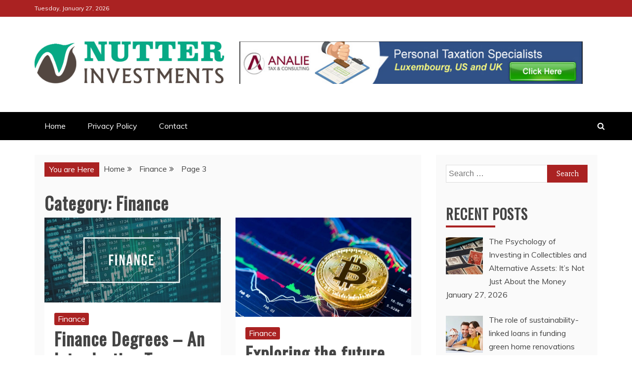

--- FILE ---
content_type: text/html; charset=UTF-8
request_url: https://nutterinvestments.com/category/finance/page/3/
body_size: 16998
content:
<!doctype html>
<html lang="en-US">
<head>
    <meta charset="UTF-8">
    <meta name="viewport" content="width=device-width, initial-scale=1">
    <link rel="profile" href="https://gmpg.org/xfn/11">

    <meta name='robots' content='index, follow, max-image-preview:large, max-snippet:-1, max-video-preview:-1' />
	<style>img:is([sizes="auto" i], [sizes^="auto," i]) { contain-intrinsic-size: 3000px 1500px }</style>
	
	<!-- This site is optimized with the Yoast SEO plugin v26.8 - https://yoast.com/product/yoast-seo-wordpress/ -->
	<title>Finance Archives - Page 3 of 4 - Nutter Investments</title>
	<link rel="canonical" href="https://nutterinvestments.com/category/finance/page/3/" />
	<link rel="prev" href="https://nutterinvestments.com/category/finance/page/2/" />
	<link rel="next" href="https://nutterinvestments.com/category/finance/page/4/" />
	<meta property="og:locale" content="en_US" />
	<meta property="og:type" content="article" />
	<meta property="og:title" content="Finance Archives - Page 3 of 4 - Nutter Investments" />
	<meta property="og:url" content="https://nutterinvestments.com/category/finance/" />
	<meta property="og:site_name" content="Nutter Investments" />
	<meta name="twitter:card" content="summary_large_image" />
	<script type="application/ld+json" class="yoast-schema-graph">{"@context":"https://schema.org","@graph":[{"@type":"CollectionPage","@id":"https://nutterinvestments.com/category/finance/","url":"https://nutterinvestments.com/category/finance/page/3/","name":"Finance Archives - Page 3 of 4 - Nutter Investments","isPartOf":{"@id":"https://nutterinvestments.com/#website"},"primaryImageOfPage":{"@id":"https://nutterinvestments.com/category/finance/page/3/#primaryimage"},"image":{"@id":"https://nutterinvestments.com/category/finance/page/3/#primaryimage"},"thumbnailUrl":"https://nutterinvestments.com/wp-content/uploads/2021/07/Finance-Degrees.jpg","breadcrumb":{"@id":"https://nutterinvestments.com/category/finance/page/3/#breadcrumb"},"inLanguage":"en-US"},{"@type":"ImageObject","inLanguage":"en-US","@id":"https://nutterinvestments.com/category/finance/page/3/#primaryimage","url":"https://nutterinvestments.com/wp-content/uploads/2021/07/Finance-Degrees.jpg","contentUrl":"https://nutterinvestments.com/wp-content/uploads/2021/07/Finance-Degrees.jpg","width":640,"height":309},{"@type":"BreadcrumbList","@id":"https://nutterinvestments.com/category/finance/page/3/#breadcrumb","itemListElement":[{"@type":"ListItem","position":1,"name":"Home","item":"https://nutterinvestments.com/"},{"@type":"ListItem","position":2,"name":"Finance"}]},{"@type":"WebSite","@id":"https://nutterinvestments.com/#website","url":"https://nutterinvestments.com/","name":"Nutter Investments","description":"Forex, Investments,Loans and Finance","publisher":{"@id":"https://nutterinvestments.com/#organization"},"potentialAction":[{"@type":"SearchAction","target":{"@type":"EntryPoint","urlTemplate":"https://nutterinvestments.com/?s={search_term_string}"},"query-input":{"@type":"PropertyValueSpecification","valueRequired":true,"valueName":"search_term_string"}}],"inLanguage":"en-US"},{"@type":"Organization","@id":"https://nutterinvestments.com/#organization","name":"Nutter Investments","url":"https://nutterinvestments.com/","logo":{"@type":"ImageObject","inLanguage":"en-US","@id":"https://nutterinvestments.com/#/schema/logo/image/","url":"https://nutterinvestments.com/wp-content/uploads/2020/06/nutter-investments-logo.png","contentUrl":"https://nutterinvestments.com/wp-content/uploads/2020/06/nutter-investments-logo.png","width":451,"height":100,"caption":"Nutter Investments"},"image":{"@id":"https://nutterinvestments.com/#/schema/logo/image/"}}]}</script>
	<!-- / Yoast SEO plugin. -->


<link rel='dns-prefetch' href='//fonts.googleapis.com' />
<link rel="alternate" type="application/rss+xml" title="Nutter Investments &raquo; Feed" href="https://nutterinvestments.com/feed/" />
<link rel="alternate" type="application/rss+xml" title="Nutter Investments &raquo; Comments Feed" href="https://nutterinvestments.com/comments/feed/" />
<link rel="alternate" type="application/rss+xml" title="Nutter Investments &raquo; Finance Category Feed" href="https://nutterinvestments.com/category/finance/feed/" />
<script type="text/javascript">
/* <![CDATA[ */
window._wpemojiSettings = {"baseUrl":"https:\/\/s.w.org\/images\/core\/emoji\/16.0.1\/72x72\/","ext":".png","svgUrl":"https:\/\/s.w.org\/images\/core\/emoji\/16.0.1\/svg\/","svgExt":".svg","source":{"concatemoji":"https:\/\/nutterinvestments.com\/wp-includes\/js\/wp-emoji-release.min.js?ver=6.8.3"}};
/*! This file is auto-generated */
!function(s,n){var o,i,e;function c(e){try{var t={supportTests:e,timestamp:(new Date).valueOf()};sessionStorage.setItem(o,JSON.stringify(t))}catch(e){}}function p(e,t,n){e.clearRect(0,0,e.canvas.width,e.canvas.height),e.fillText(t,0,0);var t=new Uint32Array(e.getImageData(0,0,e.canvas.width,e.canvas.height).data),a=(e.clearRect(0,0,e.canvas.width,e.canvas.height),e.fillText(n,0,0),new Uint32Array(e.getImageData(0,0,e.canvas.width,e.canvas.height).data));return t.every(function(e,t){return e===a[t]})}function u(e,t){e.clearRect(0,0,e.canvas.width,e.canvas.height),e.fillText(t,0,0);for(var n=e.getImageData(16,16,1,1),a=0;a<n.data.length;a++)if(0!==n.data[a])return!1;return!0}function f(e,t,n,a){switch(t){case"flag":return n(e,"\ud83c\udff3\ufe0f\u200d\u26a7\ufe0f","\ud83c\udff3\ufe0f\u200b\u26a7\ufe0f")?!1:!n(e,"\ud83c\udde8\ud83c\uddf6","\ud83c\udde8\u200b\ud83c\uddf6")&&!n(e,"\ud83c\udff4\udb40\udc67\udb40\udc62\udb40\udc65\udb40\udc6e\udb40\udc67\udb40\udc7f","\ud83c\udff4\u200b\udb40\udc67\u200b\udb40\udc62\u200b\udb40\udc65\u200b\udb40\udc6e\u200b\udb40\udc67\u200b\udb40\udc7f");case"emoji":return!a(e,"\ud83e\udedf")}return!1}function g(e,t,n,a){var r="undefined"!=typeof WorkerGlobalScope&&self instanceof WorkerGlobalScope?new OffscreenCanvas(300,150):s.createElement("canvas"),o=r.getContext("2d",{willReadFrequently:!0}),i=(o.textBaseline="top",o.font="600 32px Arial",{});return e.forEach(function(e){i[e]=t(o,e,n,a)}),i}function t(e){var t=s.createElement("script");t.src=e,t.defer=!0,s.head.appendChild(t)}"undefined"!=typeof Promise&&(o="wpEmojiSettingsSupports",i=["flag","emoji"],n.supports={everything:!0,everythingExceptFlag:!0},e=new Promise(function(e){s.addEventListener("DOMContentLoaded",e,{once:!0})}),new Promise(function(t){var n=function(){try{var e=JSON.parse(sessionStorage.getItem(o));if("object"==typeof e&&"number"==typeof e.timestamp&&(new Date).valueOf()<e.timestamp+604800&&"object"==typeof e.supportTests)return e.supportTests}catch(e){}return null}();if(!n){if("undefined"!=typeof Worker&&"undefined"!=typeof OffscreenCanvas&&"undefined"!=typeof URL&&URL.createObjectURL&&"undefined"!=typeof Blob)try{var e="postMessage("+g.toString()+"("+[JSON.stringify(i),f.toString(),p.toString(),u.toString()].join(",")+"));",a=new Blob([e],{type:"text/javascript"}),r=new Worker(URL.createObjectURL(a),{name:"wpTestEmojiSupports"});return void(r.onmessage=function(e){c(n=e.data),r.terminate(),t(n)})}catch(e){}c(n=g(i,f,p,u))}t(n)}).then(function(e){for(var t in e)n.supports[t]=e[t],n.supports.everything=n.supports.everything&&n.supports[t],"flag"!==t&&(n.supports.everythingExceptFlag=n.supports.everythingExceptFlag&&n.supports[t]);n.supports.everythingExceptFlag=n.supports.everythingExceptFlag&&!n.supports.flag,n.DOMReady=!1,n.readyCallback=function(){n.DOMReady=!0}}).then(function(){return e}).then(function(){var e;n.supports.everything||(n.readyCallback(),(e=n.source||{}).concatemoji?t(e.concatemoji):e.wpemoji&&e.twemoji&&(t(e.twemoji),t(e.wpemoji)))}))}((window,document),window._wpemojiSettings);
/* ]]> */
</script>

<style id='wp-emoji-styles-inline-css' type='text/css'>

	img.wp-smiley, img.emoji {
		display: inline !important;
		border: none !important;
		box-shadow: none !important;
		height: 1em !important;
		width: 1em !important;
		margin: 0 0.07em !important;
		vertical-align: -0.1em !important;
		background: none !important;
		padding: 0 !important;
	}
</style>
<link rel='stylesheet' id='wp-block-library-css' href='https://nutterinvestments.com/wp-includes/css/dist/block-library/style.min.css?ver=6.8.3' type='text/css' media='all' />
<style id='wp-block-library-theme-inline-css' type='text/css'>
.wp-block-audio :where(figcaption){color:#555;font-size:13px;text-align:center}.is-dark-theme .wp-block-audio :where(figcaption){color:#ffffffa6}.wp-block-audio{margin:0 0 1em}.wp-block-code{border:1px solid #ccc;border-radius:4px;font-family:Menlo,Consolas,monaco,monospace;padding:.8em 1em}.wp-block-embed :where(figcaption){color:#555;font-size:13px;text-align:center}.is-dark-theme .wp-block-embed :where(figcaption){color:#ffffffa6}.wp-block-embed{margin:0 0 1em}.blocks-gallery-caption{color:#555;font-size:13px;text-align:center}.is-dark-theme .blocks-gallery-caption{color:#ffffffa6}:root :where(.wp-block-image figcaption){color:#555;font-size:13px;text-align:center}.is-dark-theme :root :where(.wp-block-image figcaption){color:#ffffffa6}.wp-block-image{margin:0 0 1em}.wp-block-pullquote{border-bottom:4px solid;border-top:4px solid;color:currentColor;margin-bottom:1.75em}.wp-block-pullquote cite,.wp-block-pullquote footer,.wp-block-pullquote__citation{color:currentColor;font-size:.8125em;font-style:normal;text-transform:uppercase}.wp-block-quote{border-left:.25em solid;margin:0 0 1.75em;padding-left:1em}.wp-block-quote cite,.wp-block-quote footer{color:currentColor;font-size:.8125em;font-style:normal;position:relative}.wp-block-quote:where(.has-text-align-right){border-left:none;border-right:.25em solid;padding-left:0;padding-right:1em}.wp-block-quote:where(.has-text-align-center){border:none;padding-left:0}.wp-block-quote.is-large,.wp-block-quote.is-style-large,.wp-block-quote:where(.is-style-plain){border:none}.wp-block-search .wp-block-search__label{font-weight:700}.wp-block-search__button{border:1px solid #ccc;padding:.375em .625em}:where(.wp-block-group.has-background){padding:1.25em 2.375em}.wp-block-separator.has-css-opacity{opacity:.4}.wp-block-separator{border:none;border-bottom:2px solid;margin-left:auto;margin-right:auto}.wp-block-separator.has-alpha-channel-opacity{opacity:1}.wp-block-separator:not(.is-style-wide):not(.is-style-dots){width:100px}.wp-block-separator.has-background:not(.is-style-dots){border-bottom:none;height:1px}.wp-block-separator.has-background:not(.is-style-wide):not(.is-style-dots){height:2px}.wp-block-table{margin:0 0 1em}.wp-block-table td,.wp-block-table th{word-break:normal}.wp-block-table :where(figcaption){color:#555;font-size:13px;text-align:center}.is-dark-theme .wp-block-table :where(figcaption){color:#ffffffa6}.wp-block-video :where(figcaption){color:#555;font-size:13px;text-align:center}.is-dark-theme .wp-block-video :where(figcaption){color:#ffffffa6}.wp-block-video{margin:0 0 1em}:root :where(.wp-block-template-part.has-background){margin-bottom:0;margin-top:0;padding:1.25em 2.375em}
</style>
<style id='classic-theme-styles-inline-css' type='text/css'>
/*! This file is auto-generated */
.wp-block-button__link{color:#fff;background-color:#32373c;border-radius:9999px;box-shadow:none;text-decoration:none;padding:calc(.667em + 2px) calc(1.333em + 2px);font-size:1.125em}.wp-block-file__button{background:#32373c;color:#fff;text-decoration:none}
</style>
<style id='global-styles-inline-css' type='text/css'>
:root{--wp--preset--aspect-ratio--square: 1;--wp--preset--aspect-ratio--4-3: 4/3;--wp--preset--aspect-ratio--3-4: 3/4;--wp--preset--aspect-ratio--3-2: 3/2;--wp--preset--aspect-ratio--2-3: 2/3;--wp--preset--aspect-ratio--16-9: 16/9;--wp--preset--aspect-ratio--9-16: 9/16;--wp--preset--color--black: #000000;--wp--preset--color--cyan-bluish-gray: #abb8c3;--wp--preset--color--white: #ffffff;--wp--preset--color--pale-pink: #f78da7;--wp--preset--color--vivid-red: #cf2e2e;--wp--preset--color--luminous-vivid-orange: #ff6900;--wp--preset--color--luminous-vivid-amber: #fcb900;--wp--preset--color--light-green-cyan: #7bdcb5;--wp--preset--color--vivid-green-cyan: #00d084;--wp--preset--color--pale-cyan-blue: #8ed1fc;--wp--preset--color--vivid-cyan-blue: #0693e3;--wp--preset--color--vivid-purple: #9b51e0;--wp--preset--gradient--vivid-cyan-blue-to-vivid-purple: linear-gradient(135deg,rgba(6,147,227,1) 0%,rgb(155,81,224) 100%);--wp--preset--gradient--light-green-cyan-to-vivid-green-cyan: linear-gradient(135deg,rgb(122,220,180) 0%,rgb(0,208,130) 100%);--wp--preset--gradient--luminous-vivid-amber-to-luminous-vivid-orange: linear-gradient(135deg,rgba(252,185,0,1) 0%,rgba(255,105,0,1) 100%);--wp--preset--gradient--luminous-vivid-orange-to-vivid-red: linear-gradient(135deg,rgba(255,105,0,1) 0%,rgb(207,46,46) 100%);--wp--preset--gradient--very-light-gray-to-cyan-bluish-gray: linear-gradient(135deg,rgb(238,238,238) 0%,rgb(169,184,195) 100%);--wp--preset--gradient--cool-to-warm-spectrum: linear-gradient(135deg,rgb(74,234,220) 0%,rgb(151,120,209) 20%,rgb(207,42,186) 40%,rgb(238,44,130) 60%,rgb(251,105,98) 80%,rgb(254,248,76) 100%);--wp--preset--gradient--blush-light-purple: linear-gradient(135deg,rgb(255,206,236) 0%,rgb(152,150,240) 100%);--wp--preset--gradient--blush-bordeaux: linear-gradient(135deg,rgb(254,205,165) 0%,rgb(254,45,45) 50%,rgb(107,0,62) 100%);--wp--preset--gradient--luminous-dusk: linear-gradient(135deg,rgb(255,203,112) 0%,rgb(199,81,192) 50%,rgb(65,88,208) 100%);--wp--preset--gradient--pale-ocean: linear-gradient(135deg,rgb(255,245,203) 0%,rgb(182,227,212) 50%,rgb(51,167,181) 100%);--wp--preset--gradient--electric-grass: linear-gradient(135deg,rgb(202,248,128) 0%,rgb(113,206,126) 100%);--wp--preset--gradient--midnight: linear-gradient(135deg,rgb(2,3,129) 0%,rgb(40,116,252) 100%);--wp--preset--font-size--small: 13px;--wp--preset--font-size--medium: 20px;--wp--preset--font-size--large: 36px;--wp--preset--font-size--x-large: 42px;--wp--preset--spacing--20: 0.44rem;--wp--preset--spacing--30: 0.67rem;--wp--preset--spacing--40: 1rem;--wp--preset--spacing--50: 1.5rem;--wp--preset--spacing--60: 2.25rem;--wp--preset--spacing--70: 3.38rem;--wp--preset--spacing--80: 5.06rem;--wp--preset--shadow--natural: 6px 6px 9px rgba(0, 0, 0, 0.2);--wp--preset--shadow--deep: 12px 12px 50px rgba(0, 0, 0, 0.4);--wp--preset--shadow--sharp: 6px 6px 0px rgba(0, 0, 0, 0.2);--wp--preset--shadow--outlined: 6px 6px 0px -3px rgba(255, 255, 255, 1), 6px 6px rgba(0, 0, 0, 1);--wp--preset--shadow--crisp: 6px 6px 0px rgba(0, 0, 0, 1);}:where(.is-layout-flex){gap: 0.5em;}:where(.is-layout-grid){gap: 0.5em;}body .is-layout-flex{display: flex;}.is-layout-flex{flex-wrap: wrap;align-items: center;}.is-layout-flex > :is(*, div){margin: 0;}body .is-layout-grid{display: grid;}.is-layout-grid > :is(*, div){margin: 0;}:where(.wp-block-columns.is-layout-flex){gap: 2em;}:where(.wp-block-columns.is-layout-grid){gap: 2em;}:where(.wp-block-post-template.is-layout-flex){gap: 1.25em;}:where(.wp-block-post-template.is-layout-grid){gap: 1.25em;}.has-black-color{color: var(--wp--preset--color--black) !important;}.has-cyan-bluish-gray-color{color: var(--wp--preset--color--cyan-bluish-gray) !important;}.has-white-color{color: var(--wp--preset--color--white) !important;}.has-pale-pink-color{color: var(--wp--preset--color--pale-pink) !important;}.has-vivid-red-color{color: var(--wp--preset--color--vivid-red) !important;}.has-luminous-vivid-orange-color{color: var(--wp--preset--color--luminous-vivid-orange) !important;}.has-luminous-vivid-amber-color{color: var(--wp--preset--color--luminous-vivid-amber) !important;}.has-light-green-cyan-color{color: var(--wp--preset--color--light-green-cyan) !important;}.has-vivid-green-cyan-color{color: var(--wp--preset--color--vivid-green-cyan) !important;}.has-pale-cyan-blue-color{color: var(--wp--preset--color--pale-cyan-blue) !important;}.has-vivid-cyan-blue-color{color: var(--wp--preset--color--vivid-cyan-blue) !important;}.has-vivid-purple-color{color: var(--wp--preset--color--vivid-purple) !important;}.has-black-background-color{background-color: var(--wp--preset--color--black) !important;}.has-cyan-bluish-gray-background-color{background-color: var(--wp--preset--color--cyan-bluish-gray) !important;}.has-white-background-color{background-color: var(--wp--preset--color--white) !important;}.has-pale-pink-background-color{background-color: var(--wp--preset--color--pale-pink) !important;}.has-vivid-red-background-color{background-color: var(--wp--preset--color--vivid-red) !important;}.has-luminous-vivid-orange-background-color{background-color: var(--wp--preset--color--luminous-vivid-orange) !important;}.has-luminous-vivid-amber-background-color{background-color: var(--wp--preset--color--luminous-vivid-amber) !important;}.has-light-green-cyan-background-color{background-color: var(--wp--preset--color--light-green-cyan) !important;}.has-vivid-green-cyan-background-color{background-color: var(--wp--preset--color--vivid-green-cyan) !important;}.has-pale-cyan-blue-background-color{background-color: var(--wp--preset--color--pale-cyan-blue) !important;}.has-vivid-cyan-blue-background-color{background-color: var(--wp--preset--color--vivid-cyan-blue) !important;}.has-vivid-purple-background-color{background-color: var(--wp--preset--color--vivid-purple) !important;}.has-black-border-color{border-color: var(--wp--preset--color--black) !important;}.has-cyan-bluish-gray-border-color{border-color: var(--wp--preset--color--cyan-bluish-gray) !important;}.has-white-border-color{border-color: var(--wp--preset--color--white) !important;}.has-pale-pink-border-color{border-color: var(--wp--preset--color--pale-pink) !important;}.has-vivid-red-border-color{border-color: var(--wp--preset--color--vivid-red) !important;}.has-luminous-vivid-orange-border-color{border-color: var(--wp--preset--color--luminous-vivid-orange) !important;}.has-luminous-vivid-amber-border-color{border-color: var(--wp--preset--color--luminous-vivid-amber) !important;}.has-light-green-cyan-border-color{border-color: var(--wp--preset--color--light-green-cyan) !important;}.has-vivid-green-cyan-border-color{border-color: var(--wp--preset--color--vivid-green-cyan) !important;}.has-pale-cyan-blue-border-color{border-color: var(--wp--preset--color--pale-cyan-blue) !important;}.has-vivid-cyan-blue-border-color{border-color: var(--wp--preset--color--vivid-cyan-blue) !important;}.has-vivid-purple-border-color{border-color: var(--wp--preset--color--vivid-purple) !important;}.has-vivid-cyan-blue-to-vivid-purple-gradient-background{background: var(--wp--preset--gradient--vivid-cyan-blue-to-vivid-purple) !important;}.has-light-green-cyan-to-vivid-green-cyan-gradient-background{background: var(--wp--preset--gradient--light-green-cyan-to-vivid-green-cyan) !important;}.has-luminous-vivid-amber-to-luminous-vivid-orange-gradient-background{background: var(--wp--preset--gradient--luminous-vivid-amber-to-luminous-vivid-orange) !important;}.has-luminous-vivid-orange-to-vivid-red-gradient-background{background: var(--wp--preset--gradient--luminous-vivid-orange-to-vivid-red) !important;}.has-very-light-gray-to-cyan-bluish-gray-gradient-background{background: var(--wp--preset--gradient--very-light-gray-to-cyan-bluish-gray) !important;}.has-cool-to-warm-spectrum-gradient-background{background: var(--wp--preset--gradient--cool-to-warm-spectrum) !important;}.has-blush-light-purple-gradient-background{background: var(--wp--preset--gradient--blush-light-purple) !important;}.has-blush-bordeaux-gradient-background{background: var(--wp--preset--gradient--blush-bordeaux) !important;}.has-luminous-dusk-gradient-background{background: var(--wp--preset--gradient--luminous-dusk) !important;}.has-pale-ocean-gradient-background{background: var(--wp--preset--gradient--pale-ocean) !important;}.has-electric-grass-gradient-background{background: var(--wp--preset--gradient--electric-grass) !important;}.has-midnight-gradient-background{background: var(--wp--preset--gradient--midnight) !important;}.has-small-font-size{font-size: var(--wp--preset--font-size--small) !important;}.has-medium-font-size{font-size: var(--wp--preset--font-size--medium) !important;}.has-large-font-size{font-size: var(--wp--preset--font-size--large) !important;}.has-x-large-font-size{font-size: var(--wp--preset--font-size--x-large) !important;}
:where(.wp-block-post-template.is-layout-flex){gap: 1.25em;}:where(.wp-block-post-template.is-layout-grid){gap: 1.25em;}
:where(.wp-block-columns.is-layout-flex){gap: 2em;}:where(.wp-block-columns.is-layout-grid){gap: 2em;}
:root :where(.wp-block-pullquote){font-size: 1.5em;line-height: 1.6;}
</style>
<link rel='stylesheet' id='contact-form-7-css' href='https://nutterinvestments.com/wp-content/plugins/contact-form-7/includes/css/styles.css?ver=6.1.4' type='text/css' media='all' />
<link rel='stylesheet' id='ez-toc-css' href='https://nutterinvestments.com/wp-content/plugins/easy-table-of-contents/assets/css/screen.min.css?ver=2.0.80' type='text/css' media='all' />
<style id='ez-toc-inline-css' type='text/css'>
div#ez-toc-container .ez-toc-title {font-size: 120%;}div#ez-toc-container .ez-toc-title {font-weight: 500;}div#ez-toc-container ul li , div#ez-toc-container ul li a {font-size: 95%;}div#ez-toc-container ul li , div#ez-toc-container ul li a {font-weight: 500;}div#ez-toc-container nav ul ul li {font-size: 90%;}.ez-toc-box-title {font-weight: bold; margin-bottom: 10px; text-align: center; text-transform: uppercase; letter-spacing: 1px; color: #666; padding-bottom: 5px;position:absolute;top:-4%;left:5%;background-color: inherit;transition: top 0.3s ease;}.ez-toc-box-title.toc-closed {top:-25%;}
.ez-toc-container-direction {direction: ltr;}.ez-toc-counter ul{counter-reset: item ;}.ez-toc-counter nav ul li a::before {content: counters(item, '.', decimal) '. ';display: inline-block;counter-increment: item;flex-grow: 0;flex-shrink: 0;margin-right: .2em; float: left; }.ez-toc-widget-direction {direction: ltr;}.ez-toc-widget-container ul{counter-reset: item ;}.ez-toc-widget-container nav ul li a::before {content: counters(item, '.', decimal) '. ';display: inline-block;counter-increment: item;flex-grow: 0;flex-shrink: 0;margin-right: .2em; float: left; }
</style>
<link rel='stylesheet' id='refined-news-heading-css' href='//fonts.googleapis.com/css?family=Oswald&#038;ver=6.8.3' type='text/css' media='all' />
<link rel='stylesheet' id='refined-magazine-style-css' href='https://nutterinvestments.com/wp-content/themes/refined-magazine/style.css?ver=6.8.3' type='text/css' media='all' />
<style id='refined-magazine-style-inline-css' type='text/css'>
.site-branding h1, .site-branding p.site-title,.ct-dark-mode .site-title a, .site-title, .site-title a, .site-title a:hover, .site-title a:visited:hover { color: #blank; }.ct-dark-mode .site-title a:hover,.site-title a:hover, .site-title a:visited:hover, .ct-dark-mode .site-title a:visited:hover { color: #000000; }.ct-dark-mode .site-branding  .site-description, .site-branding  .site-description { color: #dd3333; }.entry-content a, .entry-title a:hover, .related-title a:hover, .posts-navigation .nav-previous a:hover, .post-navigation .nav-previous a:hover, .posts-navigation .nav-next a:hover, .post-navigation .nav-next a:hover, #comments .comment-content a:hover, #comments .comment-author a:hover, .offcanvas-menu nav ul.top-menu li a:hover, .offcanvas-menu nav ul.top-menu li.current-menu-item > a, .error-404-title, #refined-magazine-breadcrumbs a:hover, .entry-content a.read-more-text:hover, a:hover, a:visited:hover, .widget_refined_magazine_category_tabbed_widget.widget ul.ct-nav-tabs li a  { color : #aa2222; }.candid-refined-post-format, .refined-magazine-featured-block .refined-magazine-col-2 .candid-refined-post-format, .cat-links a,.top-bar,.main-navigation ul li a:hover, .main-navigation ul li.current-menu-item > a, .main-navigation ul li a:hover, .main-navigation ul li.current-menu-item > a, .trending-title, .search-form input[type=submit], input[type="submit"], ::selection, #toTop, .breadcrumbs span.breadcrumb, article.sticky .refined-magazine-content-container, .candid-pagination .page-numbers.current, .candid-pagination .page-numbers:hover, .ct-title-head, .widget-title:before, .widget ul.ct-nav-tabs:before, .widget ul.ct-nav-tabs li.ct-title-head:hover, .widget ul.ct-nav-tabs li.ct-title-head.ui-tabs-active { background-color : #aa2222; }.candid-refined-post-format, .refined-magazine-featured-block .refined-magazine-col-2 .candid-refined-post-format, blockquote, .search-form input[type="submit"], input[type="submit"], .candid-pagination .page-numbers { border-color : #aa2222; }.ct-post-overlay .post-content, .ct-post-overlay .post-content a, .widget .ct-post-overlay .post-content a, .widget .ct-post-overlay .post-content a:visited, .ct-post-overlay .post-content a:visited:hover, .slide-details:hover .cat-links a { color: #fff; }.logo-wrapper-block{background-color : #ffffff; }@media (min-width: 1600px){.ct-boxed #page{max-width : 1500px; }}
</style>
<link rel='stylesheet' id='refined-news-style-css' href='https://nutterinvestments.com/wp-content/themes/refined-news/style.css?ver=6.8.3' type='text/css' media='all' />
<link rel='stylesheet' id='google-fonts-css' href='//fonts.googleapis.com/css?family=Slabo+27px%7CMuli&#038;display=swap&#038;ver=6.8.3' type='text/css' media='all' />
<link rel='stylesheet' id='font-awesome-css' href='https://nutterinvestments.com/wp-content/themes/refined-magazine/candidthemes/assets/framework/Font-Awesome/css/font-awesome.min.css?ver=4.7.0' type='text/css' media='all' />
<link rel='stylesheet' id='slick-css-css' href='https://nutterinvestments.com/wp-content/themes/refined-magazine/candidthemes/assets/framework/slick/slick.css?ver=6.8.3' type='text/css' media='all' />
<link rel='stylesheet' id='slick-theme-css-css' href='https://nutterinvestments.com/wp-content/themes/refined-magazine/candidthemes/assets/framework/slick/slick-theme.css?ver=6.8.3' type='text/css' media='all' />
<link rel='stylesheet' id='recent-posts-widget-with-thumbnails-public-style-css' href='https://nutterinvestments.com/wp-content/plugins/recent-posts-widget-with-thumbnails/public.css?ver=7.1.1' type='text/css' media='all' />
<script type="text/javascript" src="https://nutterinvestments.com/wp-includes/js/jquery/jquery.min.js?ver=3.7.1" id="jquery-core-js"></script>
<script type="text/javascript" src="https://nutterinvestments.com/wp-includes/js/jquery/jquery-migrate.min.js?ver=3.4.1" id="jquery-migrate-js"></script>
<link rel="https://api.w.org/" href="https://nutterinvestments.com/wp-json/" /><link rel="alternate" title="JSON" type="application/json" href="https://nutterinvestments.com/wp-json/wp/v2/categories/3" /><meta name="generator" content="WordPress 6.8.3" />
<!-- MagenetMonetization V: 1.0.29.3--><!-- MagenetMonetization 1 --><!-- MagenetMonetization 1.1 -->		<style type="text/css">
					.site-title,
			.site-description {
				position: absolute;
				clip: rect(1px, 1px, 1px, 1px);
			}
        			.site-title a, .site-title{
				color: #blank;
			}
		</style>
		<link rel="icon" href="https://nutterinvestments.com/wp-content/uploads/2020/06/cropped-nutter-favicon-32x32.png" sizes="32x32" />
<link rel="icon" href="https://nutterinvestments.com/wp-content/uploads/2020/06/cropped-nutter-favicon-192x192.png" sizes="192x192" />
<link rel="apple-touch-icon" href="https://nutterinvestments.com/wp-content/uploads/2020/06/cropped-nutter-favicon-180x180.png" />
<meta name="msapplication-TileImage" content="https://nutterinvestments.com/wp-content/uploads/2020/06/cropped-nutter-favicon-270x270.png" />
</head>
<body data-rsssl=1 class="archive paged category category-finance category-3 wp-custom-logo wp-embed-responsive paged-3 category-paged-3 wp-theme-refined-magazine wp-child-theme-refined-news hfeed ct-bg ct-full-layout ct-sticky-sidebar right-sidebar" itemtype="https://schema.org/Blog" itemscope>
<div id="page" class="site">
            <a class="skip-link screen-reader-text"
           href="#content">Skip to content</a>
                <header id="masthead" class="site-header" itemtype="https://schema.org/WPHeader" itemscope>
                <div class="overlay"></div>
                <div class="top-bar">
        <a href="#" class="ct-show-hide-top"> <i class="fa fa-chevron-down"></i> </a>
        <div class="container-inner clearfix">

            <div class="top-left-col clearfix">

        
            <div class="ct-clock float-left">
                <div id="ct-date">Tuesday, January 27, 2026</div>
            </div>

        
        </div>

                <div class="top-right-col clearfix">
                </div> <!-- .top-right-col -->
                </div> <!-- .container-inner -->
        </div> <!-- .top-bar -->

                            <div class="logo-wrapper-block">
                    <div class="container-inner clearfix logo-wrapper-container">
        <div class="logo-wrapper float-left">
            <div class="site-branding">

                <div class="refined-magazine-logo-container">
                    <a href="https://nutterinvestments.com/" class="custom-logo-link" rel="home"><img width="451" height="100" src="https://nutterinvestments.com/wp-content/uploads/2020/06/nutter-investments-logo.png" class="custom-logo" alt="Nutter Investments" decoding="async" srcset="https://nutterinvestments.com/wp-content/uploads/2020/06/nutter-investments-logo.png 451w, https://nutterinvestments.com/wp-content/uploads/2020/06/nutter-investments-logo-300x67.png 300w" sizes="(max-width: 451px) 100vw, 451px" /></a>                        <p class="site-title"><a href="https://nutterinvestments.com/"
                                                 rel="home">Nutter Investments</a></p>
                                            <p class="site-description">Forex, Investments,Loans and Finance</p>
                                    </div> <!-- refined-magazine-logo-container -->
            </div><!-- .site-branding -->
        </div> <!-- .logo-wrapper -->
                    <div class="logo-right-wrapper clearfix  float-left">
                                    <a href="http://fiinance--uk.com" target="_blank">
                        <img src="https://nutterinvestments.com/wp-content/uploads/2020/06/728x90-ads.jpg"
                             class="float-right">
                    </a>
                                </div> <!-- .logo-right-wrapper -->
                </div> <!-- .container-inner -->
        </div> <!-- .logo-wrapper-block -->
                <div class="refined-magazine-menu-container sticky-header">
            <div class="container-inner clearfix">
                <nav id="site-navigation"
                     class="main-navigation" itemtype="https://schema.org/SiteNavigationElement" itemscope>
                    <div class="navbar-header clearfix">
                        <button class="menu-toggle" aria-controls="primary-menu"
                                aria-expanded="false">
                            <span> </span>
                        </button>
                    </div>
                    <ul id="primary-menu" class="nav navbar-nav nav-menu">
                                                <li id="menu-item-107" class="menu-item menu-item-type-post_type menu-item-object-page menu-item-home menu-item-107"><a href="https://nutterinvestments.com/">Home</a></li>
<li id="menu-item-108" class="menu-item menu-item-type-post_type menu-item-object-page menu-item-privacy-policy menu-item-108"><a rel="privacy-policy" href="https://nutterinvestments.com/privacy-policy/">Privacy Policy</a></li>
<li id="menu-item-109" class="menu-item menu-item-type-post_type menu-item-object-page menu-item-109"><a href="https://nutterinvestments.com/contact/">Contact</a></li>
                    </ul>
                </nav><!-- #site-navigation -->

                                    <div class="ct-menu-search"><a class="search-icon-box" href="#"> <i class="fa fa-search"></i>
                        </a></div>
                    <div class="top-bar-search">
                        <form role="search" method="get" class="search-form" action="https://nutterinvestments.com/">
				<label>
					<span class="screen-reader-text">Search for:</span>
					<input type="search" class="search-field" placeholder="Search &hellip;" value="" name="s" />
				</label>
				<input type="submit" class="search-submit" value="Search" />
			</form>                        <button type="button" class="close"></button>
                    </div>
                            </div> <!-- .container-inner -->
        </div> <!-- refined-magazine-menu-container -->
                </header><!-- #masthead -->
        
    <div id="content" class="site-content">
                <div class="container-inner ct-container-main clearfix">
    <div id="primary" class="content-area">
        <main id="main" class="site-main">

                            <div class="breadcrumbs">
                    <div class='breadcrumbs init-animate clearfix'><span class='breadcrumb'>You are Here</span><div id='refined-magazine-breadcrumbs' class='clearfix'><div role="navigation" aria-label="Breadcrumbs" class="breadcrumb-trail breadcrumbs" itemprop="breadcrumb"><ul class="trail-items" itemscope itemtype="http://schema.org/BreadcrumbList"><meta name="numberOfItems" content="3" /><meta name="itemListOrder" content="Ascending" /><li itemprop="itemListElement" itemscope itemtype="http://schema.org/ListItem" class="trail-item trail-begin"><a href="https://nutterinvestments.com" rel="home"><span itemprop="name">Home</span></a><meta itemprop="position" content="1" /></li><li itemprop="itemListElement" itemscope itemtype="http://schema.org/ListItem" class="trail-item"><a href="https://nutterinvestments.com/category/finance/"><span itemprop="name">Finance</span></a><meta itemprop="position" content="2" /></li><li itemprop="itemListElement" itemscope itemtype="http://schema.org/ListItem" class="trail-item trail-end"><span itemprop="name">Page 3</span><meta itemprop="position" content="3" /></li></ul></div></div></div>                </div>
                
            <header class="page-header">
                <h1 class="page-title">Category: <span>Finance</span></h1>            </header><!-- .page-header -->


            <div class="ct-post-list">
                <article id="post-187" class="post-187 post type-post status-publish format-standard has-post-thumbnail hentry category-finance tag-finance-degrees two-columns" itemtype="https://schema.org/CreativeWork" itemscope>
        <div class="refined-magazine-content-container refined-magazine-has-thumbnail">
                    <div class="post-thumb">
                
            <a class="post-thumbnail" href="https://nutterinvestments.com/finance-degrees-an-introduction-to-finances/" aria-hidden="true" tabindex="-1">
                <img width="640" height="309" src="https://nutterinvestments.com/wp-content/uploads/2021/07/Finance-Degrees.jpg" class="attachment-refined-magazine-large-thumb size-refined-magazine-large-thumb wp-post-image" alt="Finance Degrees &#8211; An Introduction To Finances" itemprop="image" decoding="async" fetchpriority="high" srcset="https://nutterinvestments.com/wp-content/uploads/2021/07/Finance-Degrees.jpg 640w, https://nutterinvestments.com/wp-content/uploads/2021/07/Finance-Degrees-300x145.jpg 300w" sizes="(max-width: 640px) 100vw, 640px" />            </a>

                    </div>
                <div class="refined-magazine-content-area">
            <header class="entry-header">

                <div class="post-meta">
                    <span class="cat-links"><a class="ct-cat-item-3" href="https://nutterinvestments.com/category/finance/"  rel="category tag">Finance</a> </span>                </div>
                <h2 class="entry-title" itemprop="headline"><a href="https://nutterinvestments.com/finance-degrees-an-introduction-to-finances/" rel="bookmark">Finance Degrees &#8211; An Introduction To Finances</a></h2>                    <div class="entry-meta">
                        <span class="posted-on"><i class="fa fa-calendar"></i><a href="https://nutterinvestments.com/finance-degrees-an-introduction-to-finances/" rel="bookmark"><time class="entry-date published" datetime="2021-07-03T17:22:00+00:00" itemprop="datePublished">July 3, 2021</time><time class="updated" datetime="2021-07-05T17:28:28+00:00" itemprop="dateModified">July 5, 2021</time></a></span><span class="min-read"><i class="fa fa-clock-o" aria-hidden="true"></i>3 min read</span>                    </div><!-- .entry-meta -->
                            </header><!-- .entry-header -->


            <div class="entry-content">
                <p>Finance is a broad term encompassing many things about the study, development, management, and accumulation of funds. It usually refers to the study of financial</p>

                                        <p><a href="https://nutterinvestments.com/finance-degrees-an-introduction-to-finances/" class="read-more-text">
                                Read More
                            </a></p>
                                    </div>
            <!-- .entry-content -->

            <footer class="entry-footer">
                <span class="tags-links"><i class="fa fa-tags"></i></span><a href="https://nutterinvestments.com/tag/finance-degrees/" rel="tag">Finance Degrees</a>            </footer><!-- .entry-footer -->

                    </div> <!-- .refined-magazine-content-area -->
    </div> <!-- .refined-magazine-content-container -->
</article><!-- #post-187 -->
<article id="post-172" class="post-172 post type-post status-publish format-standard has-post-thumbnail hentry category-finance tag-cryptocurrency two-columns" itemtype="https://schema.org/CreativeWork" itemscope>
        <div class="refined-magazine-content-container refined-magazine-has-thumbnail">
                    <div class="post-thumb">
                
            <a class="post-thumbnail" href="https://nutterinvestments.com/exploring-the-future-prospect-of-cryptocurrency/" aria-hidden="true" tabindex="-1">
                <img width="1170" height="658" src="https://nutterinvestments.com/wp-content/uploads/2021/06/Cryptocurrency-1170x658.jpg" class="attachment-refined-magazine-large-thumb size-refined-magazine-large-thumb wp-post-image" alt="Exploring the future prospect of cryptocurrency" itemprop="image" decoding="async" srcset="https://nutterinvestments.com/wp-content/uploads/2021/06/Cryptocurrency-1170x658.jpg 1170w, https://nutterinvestments.com/wp-content/uploads/2021/06/Cryptocurrency-300x169.jpg 300w, https://nutterinvestments.com/wp-content/uploads/2021/06/Cryptocurrency-1024x576.jpg 1024w, https://nutterinvestments.com/wp-content/uploads/2021/06/Cryptocurrency-768x432.jpg 768w, https://nutterinvestments.com/wp-content/uploads/2021/06/Cryptocurrency.jpg 1280w" sizes="(max-width: 1170px) 100vw, 1170px" />            </a>

                    </div>
                <div class="refined-magazine-content-area">
            <header class="entry-header">

                <div class="post-meta">
                    <span class="cat-links"><a class="ct-cat-item-3" href="https://nutterinvestments.com/category/finance/"  rel="category tag">Finance</a> </span>                </div>
                <h2 class="entry-title" itemprop="headline"><a href="https://nutterinvestments.com/exploring-the-future-prospect-of-cryptocurrency/" rel="bookmark">Exploring the future prospect of cryptocurrency</a></h2>                    <div class="entry-meta">
                        <span class="posted-on"><i class="fa fa-calendar"></i><a href="https://nutterinvestments.com/exploring-the-future-prospect-of-cryptocurrency/" rel="bookmark"><time class="entry-date published" datetime="2021-06-11T15:31:00+00:00" itemprop="datePublished">June 11, 2021</time><time class="updated" datetime="2021-06-14T15:31:36+00:00" itemprop="dateModified">June 14, 2021</time></a></span><span class="min-read"><i class="fa fa-clock-o" aria-hidden="true"></i>4 min read</span>                    </div><!-- .entry-meta -->
                            </header><!-- .entry-header -->


            <div class="entry-content">
                <p>People are getting so much biased about cryptocurrency that they rarely have the chance to think about this industry. Most of the people who are</p>

                                        <p><a href="https://nutterinvestments.com/exploring-the-future-prospect-of-cryptocurrency/" class="read-more-text">
                                Read More
                            </a></p>
                                    </div>
            <!-- .entry-content -->

            <footer class="entry-footer">
                <span class="tags-links"><i class="fa fa-tags"></i></span><a href="https://nutterinvestments.com/tag/cryptocurrency/" rel="tag">cryptocurrency</a>            </footer><!-- .entry-footer -->

                    </div> <!-- .refined-magazine-content-area -->
    </div> <!-- .refined-magazine-content-container -->
</article><!-- #post-172 -->
<article id="post-160" class="post-160 post type-post status-publish format-standard has-post-thumbnail hentry category-finance tag-finance-career two-columns" itemtype="https://schema.org/CreativeWork" itemscope>
        <div class="refined-magazine-content-container refined-magazine-has-thumbnail">
                    <div class="post-thumb">
                
            <a class="post-thumbnail" href="https://nutterinvestments.com/top-three-things-about-finance-career/" aria-hidden="true" tabindex="-1">
                <img width="900" height="500" src="https://nutterinvestments.com/wp-content/uploads/2021/05/Finance-Career.jpg" class="attachment-refined-magazine-large-thumb size-refined-magazine-large-thumb wp-post-image" alt="Top Three Things About Finance Career" itemprop="image" decoding="async" loading="lazy" srcset="https://nutterinvestments.com/wp-content/uploads/2021/05/Finance-Career.jpg 900w, https://nutterinvestments.com/wp-content/uploads/2021/05/Finance-Career-300x167.jpg 300w, https://nutterinvestments.com/wp-content/uploads/2021/05/Finance-Career-768x427.jpg 768w" sizes="auto, (max-width: 900px) 100vw, 900px" />            </a>

                    </div>
                <div class="refined-magazine-content-area">
            <header class="entry-header">

                <div class="post-meta">
                    <span class="cat-links"><a class="ct-cat-item-3" href="https://nutterinvestments.com/category/finance/"  rel="category tag">Finance</a> </span>                </div>
                <h2 class="entry-title" itemprop="headline"><a href="https://nutterinvestments.com/top-three-things-about-finance-career/" rel="bookmark">Top Three Things About Finance Career</a></h2>                    <div class="entry-meta">
                        <span class="posted-on"><i class="fa fa-calendar"></i><a href="https://nutterinvestments.com/top-three-things-about-finance-career/" rel="bookmark"><time class="entry-date published" datetime="2021-05-26T15:14:00+00:00" itemprop="datePublished">May 26, 2021</time><time class="updated" datetime="2021-05-30T15:31:35+00:00" itemprop="dateModified">May 30, 2021</time></a></span><span class="min-read"><i class="fa fa-clock-o" aria-hidden="true"></i>3 min read</span>                    </div><!-- .entry-meta -->
                            </header><!-- .entry-header -->


            <div class="entry-content">
                <p>Finance is a broad term encompassing various things regarding the study, development, management, and distribution of financial assets and liabilities. It also involves policies that</p>

                                        <p><a href="https://nutterinvestments.com/top-three-things-about-finance-career/" class="read-more-text">
                                Read More
                            </a></p>
                                    </div>
            <!-- .entry-content -->

            <footer class="entry-footer">
                <span class="tags-links"><i class="fa fa-tags"></i></span><a href="https://nutterinvestments.com/tag/finance-career/" rel="tag">Finance Career</a>            </footer><!-- .entry-footer -->

                    </div> <!-- .refined-magazine-content-area -->
    </div> <!-- .refined-magazine-content-container -->
</article><!-- #post-160 -->
<article id="post-129" class="post-129 post type-post status-publish format-standard has-post-thumbnail hentry category-finance tag-trading-bitcoin two-columns" itemtype="https://schema.org/CreativeWork" itemscope>
        <div class="refined-magazine-content-container refined-magazine-has-thumbnail">
                    <div class="post-thumb">
                
            <a class="post-thumbnail" href="https://nutterinvestments.com/when-you-lose-money-trading-bitcoin-what-do-you-do/" aria-hidden="true" tabindex="-1">
                <img width="1000" height="668" src="https://nutterinvestments.com/wp-content/uploads/2021/02/2.jpg" class="attachment-refined-magazine-large-thumb size-refined-magazine-large-thumb wp-post-image" alt="When You Lose Money Trading Bitcoin – What Do You Do?" itemprop="image" decoding="async" loading="lazy" srcset="https://nutterinvestments.com/wp-content/uploads/2021/02/2.jpg 1000w, https://nutterinvestments.com/wp-content/uploads/2021/02/2-300x200.jpg 300w, https://nutterinvestments.com/wp-content/uploads/2021/02/2-768x513.jpg 768w" sizes="auto, (max-width: 1000px) 100vw, 1000px" />            </a>

                    </div>
                <div class="refined-magazine-content-area">
            <header class="entry-header">

                <div class="post-meta">
                    <span class="cat-links"><a class="ct-cat-item-3" href="https://nutterinvestments.com/category/finance/"  rel="category tag">Finance</a> </span>                </div>
                <h2 class="entry-title" itemprop="headline"><a href="https://nutterinvestments.com/when-you-lose-money-trading-bitcoin-what-do-you-do/" rel="bookmark">When You Lose Money Trading Bitcoin – What Do You Do?</a></h2>                    <div class="entry-meta">
                        <span class="posted-on"><i class="fa fa-calendar"></i><a href="https://nutterinvestments.com/when-you-lose-money-trading-bitcoin-what-do-you-do/" rel="bookmark"><time class="entry-date published" datetime="2021-02-17T11:08:04+00:00" itemprop="datePublished">February 17, 2021</time><time class="updated" datetime="2021-02-17T17:18:53+00:00" itemprop="dateModified">February 17, 2021</time></a></span><span class="min-read"><i class="fa fa-clock-o" aria-hidden="true"></i>4 min read</span>                    </div><!-- .entry-meta -->
                            </header><!-- .entry-header -->


            <div class="entry-content">
                <p>You must have heard all the noise about cryptocurrencies in the modern world. What people thought was just a fleeting thought a few years ago</p>

                                        <p><a href="https://nutterinvestments.com/when-you-lose-money-trading-bitcoin-what-do-you-do/" class="read-more-text">
                                Read More
                            </a></p>
                                    </div>
            <!-- .entry-content -->

            <footer class="entry-footer">
                <span class="tags-links"><i class="fa fa-tags"></i></span><a href="https://nutterinvestments.com/tag/trading-bitcoin/" rel="tag">Trading Bitcoin</a>            </footer><!-- .entry-footer -->

                    </div> <!-- .refined-magazine-content-area -->
    </div> <!-- .refined-magazine-content-container -->
</article><!-- #post-129 -->
<article id="post-123" class="post-123 post type-post status-publish format-standard has-post-thumbnail hentry category-finance tag-modern-traders two-columns" itemtype="https://schema.org/CreativeWork" itemscope>
        <div class="refined-magazine-content-container refined-magazine-has-thumbnail">
                    <div class="post-thumb">
                
            <a class="post-thumbnail" href="https://nutterinvestments.com/global-ctb-review-a-platform-for-modern-traders/" aria-hidden="true" tabindex="-1">
                <img width="500" height="334" src="https://nutterinvestments.com/wp-content/uploads/2021/01/image-5-1.jpg" class="attachment-refined-magazine-large-thumb size-refined-magazine-large-thumb wp-post-image" alt="Global CTB Review: A Platform For Modern Traders" itemprop="image" decoding="async" loading="lazy" srcset="https://nutterinvestments.com/wp-content/uploads/2021/01/image-5-1.jpg 500w, https://nutterinvestments.com/wp-content/uploads/2021/01/image-5-1-300x200.jpg 300w" sizes="auto, (max-width: 500px) 100vw, 500px" />            </a>

                    </div>
                <div class="refined-magazine-content-area">
            <header class="entry-header">

                <div class="post-meta">
                    <span class="cat-links"><a class="ct-cat-item-3" href="https://nutterinvestments.com/category/finance/"  rel="category tag">Finance</a> </span>                </div>
                <h2 class="entry-title" itemprop="headline"><a href="https://nutterinvestments.com/global-ctb-review-a-platform-for-modern-traders/" rel="bookmark">Global CTB Review: A Platform For Modern Traders</a></h2>                    <div class="entry-meta">
                        <span class="posted-on"><i class="fa fa-calendar"></i><a href="https://nutterinvestments.com/global-ctb-review-a-platform-for-modern-traders/" rel="bookmark"><time class="entry-date published" datetime="2021-01-25T10:41:00+00:00" itemprop="datePublished">January 25, 2021</time><time class="updated" datetime="2021-01-26T10:42:34+00:00" itemprop="dateModified">January 26, 2021</time></a></span><span class="min-read"><i class="fa fa-clock-o" aria-hidden="true"></i>3 min read</span>                    </div><!-- .entry-meta -->
                            </header><!-- .entry-header -->


            <div class="entry-content">
                <p>Gone are the days where you had to read the daily newspapers to stay up-to-date with the stock markets. Now, online trading is the buzz</p>

                                        <p><a href="https://nutterinvestments.com/global-ctb-review-a-platform-for-modern-traders/" class="read-more-text">
                                Read More
                            </a></p>
                                    </div>
            <!-- .entry-content -->

            <footer class="entry-footer">
                <span class="tags-links"><i class="fa fa-tags"></i></span><a href="https://nutterinvestments.com/tag/modern-traders/" rel="tag">Modern Traders</a>            </footer><!-- .entry-footer -->

                    </div> <!-- .refined-magazine-content-area -->
    </div> <!-- .refined-magazine-content-container -->
</article><!-- #post-123 -->
<article id="post-119" class="post-119 post type-post status-publish format-standard has-post-thumbnail hentry category-finance tag-crypto-trading two-columns" itemtype="https://schema.org/CreativeWork" itemscope>
        <div class="refined-magazine-content-container refined-magazine-has-thumbnail">
                    <div class="post-thumb">
                
            <a class="post-thumbnail" href="https://nutterinvestments.com/neuer-capital-review-three-ways-it-will-meet-your-crypto-trading-needs/" aria-hidden="true" tabindex="-1">
                <img width="1000" height="667" src="https://nutterinvestments.com/wp-content/uploads/2020/12/Image-4.jpg" class="attachment-refined-magazine-large-thumb size-refined-magazine-large-thumb wp-post-image" alt="Neuer Capital Review – Three Ways It Will Meet Your Crypto Trading Needs" itemprop="image" decoding="async" loading="lazy" srcset="https://nutterinvestments.com/wp-content/uploads/2020/12/Image-4.jpg 1000w, https://nutterinvestments.com/wp-content/uploads/2020/12/Image-4-300x200.jpg 300w, https://nutterinvestments.com/wp-content/uploads/2020/12/Image-4-768x512.jpg 768w" sizes="auto, (max-width: 1000px) 100vw, 1000px" />            </a>

                    </div>
                <div class="refined-magazine-content-area">
            <header class="entry-header">

                <div class="post-meta">
                    <span class="cat-links"><a class="ct-cat-item-3" href="https://nutterinvestments.com/category/finance/"  rel="category tag">Finance</a> </span>                </div>
                <h2 class="entry-title" itemprop="headline"><a href="https://nutterinvestments.com/neuer-capital-review-three-ways-it-will-meet-your-crypto-trading-needs/" rel="bookmark">Neuer Capital Review – Three Ways It Will Meet Your Crypto Trading Needs</a></h2>                    <div class="entry-meta">
                        <span class="posted-on"><i class="fa fa-calendar"></i><a href="https://nutterinvestments.com/neuer-capital-review-three-ways-it-will-meet-your-crypto-trading-needs/" rel="bookmark"><time class="entry-date published" datetime="2020-12-24T10:20:32+00:00" itemprop="datePublished">December 24, 2020</time><time class="updated" datetime="2020-12-24T10:20:33+00:00" itemprop="dateModified">December 24, 2020</time></a></span><span class="min-read"><i class="fa fa-clock-o" aria-hidden="true"></i>4 min read</span>                    </div><!-- .entry-meta -->
                            </header><!-- .entry-header -->


            <div class="entry-content">
                <p>If you are on this page, I can assume that you are looking for a good trading platform to trade cryptocurrencies. I understand the feeling</p>

                                        <p><a href="https://nutterinvestments.com/neuer-capital-review-three-ways-it-will-meet-your-crypto-trading-needs/" class="read-more-text">
                                Read More
                            </a></p>
                                    </div>
            <!-- .entry-content -->

            <footer class="entry-footer">
                <span class="tags-links"><i class="fa fa-tags"></i></span><a href="https://nutterinvestments.com/tag/crypto-trading/" rel="tag">Crypto Trading</a>            </footer><!-- .entry-footer -->

                    </div> <!-- .refined-magazine-content-area -->
    </div> <!-- .refined-magazine-content-container -->
</article><!-- #post-119 -->
<article id="post-16" class="post-16 post type-post status-publish format-standard has-post-thumbnail hentry category-finance two-columns" itemtype="https://schema.org/CreativeWork" itemscope>
        <div class="refined-magazine-content-container refined-magazine-has-thumbnail">
                    <div class="post-thumb">
                
            <a class="post-thumbnail" href="https://nutterinvestments.com/investment-banking-where-does-it-fit-in-your-career/" aria-hidden="true" tabindex="-1">
                <img width="960" height="720" src="https://nutterinvestments.com/wp-content/uploads/2020/06/IMG011320_full4x3.jpg" class="attachment-refined-magazine-large-thumb size-refined-magazine-large-thumb wp-post-image" alt="Investment Banking &#8211; Where Does It Fit In Your Career" itemprop="image" decoding="async" loading="lazy" srcset="https://nutterinvestments.com/wp-content/uploads/2020/06/IMG011320_full4x3.jpg 960w, https://nutterinvestments.com/wp-content/uploads/2020/06/IMG011320_full4x3-300x225.jpg 300w, https://nutterinvestments.com/wp-content/uploads/2020/06/IMG011320_full4x3-768x576.jpg 768w" sizes="auto, (max-width: 960px) 100vw, 960px" />            </a>

                    </div>
                <div class="refined-magazine-content-area">
            <header class="entry-header">

                <div class="post-meta">
                    <span class="cat-links"><a class="ct-cat-item-3" href="https://nutterinvestments.com/category/finance/"  rel="category tag">Finance</a> </span>                </div>
                <h2 class="entry-title" itemprop="headline"><a href="https://nutterinvestments.com/investment-banking-where-does-it-fit-in-your-career/" rel="bookmark">Investment Banking &#8211; Where Does It Fit In Your Career</a></h2>                    <div class="entry-meta">
                        <span class="posted-on"><i class="fa fa-calendar"></i><a href="https://nutterinvestments.com/investment-banking-where-does-it-fit-in-your-career/" rel="bookmark"><time class="entry-date published" datetime="2020-06-15T16:42:57+00:00" itemprop="datePublished">June 15, 2020</time><time class="updated" datetime="2020-06-16T12:01:20+00:00" itemprop="dateModified">June 16, 2020</time></a></span><span class="min-read"><i class="fa fa-clock-o" aria-hidden="true"></i>4 min read</span>                    </div><!-- .entry-meta -->
                            </header><!-- .entry-header -->


            <div class="entry-content">
                <p>Are you looking for a career in Investment Banking? If so, there are a few important points to remember. While being on the outside of</p>

                                        <p><a href="https://nutterinvestments.com/investment-banking-where-does-it-fit-in-your-career/" class="read-more-text">
                                Read More
                            </a></p>
                                    </div>
            <!-- .entry-content -->

            <footer class="entry-footer">
                            </footer><!-- .entry-footer -->

                    </div> <!-- .refined-magazine-content-area -->
    </div> <!-- .refined-magazine-content-container -->
</article><!-- #post-16 -->
<article id="post-18" class="post-18 post type-post status-publish format-standard has-post-thumbnail hentry category-finance two-columns" itemtype="https://schema.org/CreativeWork" itemscope>
        <div class="refined-magazine-content-container refined-magazine-has-thumbnail">
                    <div class="post-thumb">
                
            <a class="post-thumbnail" href="https://nutterinvestments.com/how-to-prepare-yourself-for-your-career-as-an-investment-banker/" aria-hidden="true" tabindex="-1">
                <img width="735" height="476" src="https://nutterinvestments.com/wp-content/uploads/2020/06/investment_banker_career_path_qualifications-5bfc37294cedfd0026c3f232.jpg" class="attachment-refined-magazine-large-thumb size-refined-magazine-large-thumb wp-post-image" alt="How To Prepare Yourself For Your Career As An Investment Banker" itemprop="image" decoding="async" loading="lazy" srcset="https://nutterinvestments.com/wp-content/uploads/2020/06/investment_banker_career_path_qualifications-5bfc37294cedfd0026c3f232.jpg 735w, https://nutterinvestments.com/wp-content/uploads/2020/06/investment_banker_career_path_qualifications-5bfc37294cedfd0026c3f232-300x194.jpg 300w" sizes="auto, (max-width: 735px) 100vw, 735px" />            </a>

                    </div>
                <div class="refined-magazine-content-area">
            <header class="entry-header">

                <div class="post-meta">
                    <span class="cat-links"><a class="ct-cat-item-3" href="https://nutterinvestments.com/category/finance/"  rel="category tag">Finance</a> </span>                </div>
                <h2 class="entry-title" itemprop="headline"><a href="https://nutterinvestments.com/how-to-prepare-yourself-for-your-career-as-an-investment-banker/" rel="bookmark">How To Prepare Yourself For Your Career As An Investment Banker</a></h2>                    <div class="entry-meta">
                        <span class="posted-on"><i class="fa fa-calendar"></i><a href="https://nutterinvestments.com/how-to-prepare-yourself-for-your-career-as-an-investment-banker/" rel="bookmark"><time class="entry-date published" datetime="2020-05-24T16:43:38+00:00" itemprop="datePublished">May 24, 2020</time><time class="updated" datetime="2020-09-07T05:41:34+00:00" itemprop="dateModified">September 7, 2020</time></a></span><span class="min-read"><i class="fa fa-clock-o" aria-hidden="true"></i>3 min read</span>                    </div><!-- .entry-meta -->
                            </header><!-- .entry-header -->


            <div class="entry-content">
                <p>The Investment Banker is a person who can work in the financial industry as an adviser to clients or directly under a financial institution. This</p>

                                        <p><a href="https://nutterinvestments.com/how-to-prepare-yourself-for-your-career-as-an-investment-banker/" class="read-more-text">
                                Read More
                            </a></p>
                                    </div>
            <!-- .entry-content -->

            <footer class="entry-footer">
                            </footer><!-- .entry-footer -->

                    </div> <!-- .refined-magazine-content-area -->
    </div> <!-- .refined-magazine-content-container -->
</article><!-- #post-18 -->
<article id="post-20" class="post-20 post type-post status-publish format-standard has-post-thumbnail hentry category-finance two-columns" itemtype="https://schema.org/CreativeWork" itemscope>
        <div class="refined-magazine-content-container refined-magazine-has-thumbnail">
                    <div class="post-thumb">
                
            <a class="post-thumbnail" href="https://nutterinvestments.com/what-is-foreign-direct-investment/" aria-hidden="true" tabindex="-1">
                <img width="1091" height="726" src="https://nutterinvestments.com/wp-content/uploads/2020/06/Advantages_of_FDI.jpg" class="attachment-refined-magazine-large-thumb size-refined-magazine-large-thumb wp-post-image" alt="What Is Foreign Direct Investment?" itemprop="image" decoding="async" loading="lazy" srcset="https://nutterinvestments.com/wp-content/uploads/2020/06/Advantages_of_FDI.jpg 1091w, https://nutterinvestments.com/wp-content/uploads/2020/06/Advantages_of_FDI-300x200.jpg 300w, https://nutterinvestments.com/wp-content/uploads/2020/06/Advantages_of_FDI-1024x681.jpg 1024w, https://nutterinvestments.com/wp-content/uploads/2020/06/Advantages_of_FDI-768x511.jpg 768w" sizes="auto, (max-width: 1091px) 100vw, 1091px" />            </a>

                    </div>
                <div class="refined-magazine-content-area">
            <header class="entry-header">

                <div class="post-meta">
                    <span class="cat-links"><a class="ct-cat-item-3" href="https://nutterinvestments.com/category/finance/"  rel="category tag">Finance</a> </span>                </div>
                <h2 class="entry-title" itemprop="headline"><a href="https://nutterinvestments.com/what-is-foreign-direct-investment/" rel="bookmark">What Is Foreign Direct Investment?</a></h2>                    <div class="entry-meta">
                        <span class="posted-on"><i class="fa fa-calendar"></i><a href="https://nutterinvestments.com/what-is-foreign-direct-investment/" rel="bookmark"><time class="entry-date published" datetime="2020-04-30T16:44:12+00:00" itemprop="datePublished">April 30, 2020</time><time class="updated" datetime="2020-09-07T05:41:19+00:00" itemprop="dateModified">September 7, 2020</time></a></span><span class="min-read"><i class="fa fa-clock-o" aria-hidden="true"></i>3 min read</span>                    </div><!-- .entry-meta -->
                            </header><!-- .entry-header -->


            <div class="entry-content">
                <p>Foreign Direct Investment (FDI) as a foreign investment refers to investment by a foreign company in a particular country. Most countries to attract foreign direct</p>

                                        <p><a href="https://nutterinvestments.com/what-is-foreign-direct-investment/" class="read-more-text">
                                Read More
                            </a></p>
                                    </div>
            <!-- .entry-content -->

            <footer class="entry-footer">
                            </footer><!-- .entry-footer -->

                    </div> <!-- .refined-magazine-content-area -->
    </div> <!-- .refined-magazine-content-container -->
</article><!-- #post-20 -->
<article id="post-32" class="post-32 post type-post status-publish format-standard has-post-thumbnail hentry category-finance two-columns" itemtype="https://schema.org/CreativeWork" itemscope>
        <div class="refined-magazine-content-container refined-magazine-has-thumbnail">
                    <div class="post-thumb">
                
            <a class="post-thumbnail" href="https://nutterinvestments.com/what-is-public-finance-how-does-it-impact-your-economy/" aria-hidden="true" tabindex="-1">
                <img width="852" height="480" src="https://nutterinvestments.com/wp-content/uploads/2020/06/12.jpg" class="attachment-refined-magazine-large-thumb size-refined-magazine-large-thumb wp-post-image" alt="What Is Public Finance? How Does it Impact Your Economy?" itemprop="image" decoding="async" loading="lazy" srcset="https://nutterinvestments.com/wp-content/uploads/2020/06/12.jpg 852w, https://nutterinvestments.com/wp-content/uploads/2020/06/12-300x169.jpg 300w, https://nutterinvestments.com/wp-content/uploads/2020/06/12-768x433.jpg 768w" sizes="auto, (max-width: 852px) 100vw, 852px" />            </a>

                    </div>
                <div class="refined-magazine-content-area">
            <header class="entry-header">

                <div class="post-meta">
                    <span class="cat-links"><a class="ct-cat-item-3" href="https://nutterinvestments.com/category/finance/"  rel="category tag">Finance</a> </span>                </div>
                <h2 class="entry-title" itemprop="headline"><a href="https://nutterinvestments.com/what-is-public-finance-how-does-it-impact-your-economy/" rel="bookmark">What Is Public Finance? How Does it Impact Your Economy?</a></h2>                    <div class="entry-meta">
                        <span class="posted-on"><i class="fa fa-calendar"></i><a href="https://nutterinvestments.com/what-is-public-finance-how-does-it-impact-your-economy/" rel="bookmark"><time class="entry-date published" datetime="2020-02-01T17:34:52+00:00" itemprop="datePublished">February 1, 2020</time><time class="updated" datetime="2020-09-07T05:41:03+00:00" itemprop="dateModified">September 7, 2020</time></a></span><span class="min-read"><i class="fa fa-clock-o" aria-hidden="true"></i>3 min read</span>                    </div><!-- .entry-meta -->
                            </header><!-- .entry-header -->


            <div class="entry-content">
                <p>Many people do not know what is public finance. This refers to the money that is being invested in a nation by its citizens. It</p>

                                        <p><a href="https://nutterinvestments.com/what-is-public-finance-how-does-it-impact-your-economy/" class="read-more-text">
                                Read More
                            </a></p>
                                    </div>
            <!-- .entry-content -->

            <footer class="entry-footer">
                            </footer><!-- .entry-footer -->

                    </div> <!-- .refined-magazine-content-area -->
    </div> <!-- .refined-magazine-content-container -->
</article><!-- #post-32 -->
<div class='candid-pagination'><a class="prev page-numbers" href="https://nutterinvestments.com/category/finance/page/2/">&laquo; Prev</a>
<a class="page-numbers" href="https://nutterinvestments.com/category/finance/page/1/">1</a>
<a class="page-numbers" href="https://nutterinvestments.com/category/finance/page/2/">2</a>
<span aria-current="page" class="page-numbers current">3</span>
<a class="page-numbers" href="https://nutterinvestments.com/category/finance/page/4/">4</a>
<a class="next page-numbers" href="https://nutterinvestments.com/category/finance/page/4/">Next &raquo;</a></div>            </div>
            
        </main><!-- #main -->
    </div><!-- #primary -->

<!-- MagenetMonetization 4 -->
<aside id="secondary" class="widget-area" itemtype="https://schema.org/WPSideBar" itemscope>
    <div class="ct-sidebar-wrapper">
	<!-- MagenetMonetization 5 --><div class="sidebar-widget-container"><section id="search-2" class="widget widget_search"><form role="search" method="get" class="search-form" action="https://nutterinvestments.com/">
				<label>
					<span class="screen-reader-text">Search for:</span>
					<input type="search" class="search-field" placeholder="Search &hellip;" value="" name="s" />
				</label>
				<input type="submit" class="search-submit" value="Search" />
			</form></section></div> <!-- MagenetMonetization 5 --><div class="sidebar-widget-container"><section id="recent-posts-widget-with-thumbnails-2" class="widget recent-posts-widget-with-thumbnails">
<div id="rpwwt-recent-posts-widget-with-thumbnails-2" class="rpwwt-widget">
<h2 class="widget-title">Recent Posts</h2>
	<ul>
		<li><a href="https://nutterinvestments.com/the-psychology-of-investing-in-collectibles-and-alternative-assets/"><img width="75" height="75" src="https://nutterinvestments.com/wp-content/uploads/2026/01/featured-image-1769474228726-535f2a34-150x150.jpg" class="attachment-75x75 size-75x75 wp-post-image" alt="" decoding="async" loading="lazy" /><span class="rpwwt-post-title">The Psychology of Investing in Collectibles and Alternative Assets: It&#8217;s Not Just About the Money</span></a><div class="rpwwt-post-date">January 27, 2026</div></li>
		<li><a href="https://nutterinvestments.com/the-role-of-sustainability-linked-loans-in-funding-green-home-renovations/"><img width="75" height="75" src="https://nutterinvestments.com/wp-content/uploads/2026/01/featured-image-1768869401557-620c6520-150x150.jpg" class="attachment-75x75 size-75x75 wp-post-image" alt="" decoding="async" loading="lazy" /><span class="rpwwt-post-title">The role of sustainability-linked loans in funding green home renovations</span></a><div class="rpwwt-post-date">January 20, 2026</div></li>
		<li><a href="https://nutterinvestments.com/the-environmental-social-and-governance-factors-influencing-long-term-currency-valuations/"><img width="75" height="75" src="https://nutterinvestments.com/wp-content/uploads/2026/01/featured-image-1768264614622-3fbdf272-150x150.jpg" class="attachment-75x75 size-75x75 wp-post-image" alt="" decoding="async" loading="lazy" /><span class="rpwwt-post-title">The Environmental, Social, and Governance Factors Influencing Long-Term Currency Valuations</span></a><div class="rpwwt-post-date">January 13, 2026</div></li>
		<li><a href="https://nutterinvestments.com/sustainability-accounting-and-esg-reporting-frameworks-for-small-to-medium-businesses/"><img width="75" height="75" src="https://nutterinvestments.com/wp-content/uploads/2025/12/featured-image-1766450639235-4d563982-150x150.png" class="attachment-75x75 size-75x75 wp-post-image" alt="" decoding="async" loading="lazy" /><span class="rpwwt-post-title">Sustainability Accounting and ESG Reporting: A Practical Guide for Small to Medium Businesses</span></a><div class="rpwwt-post-date">December 23, 2025</div></li>
		<li><a href="https://nutterinvestments.com/the-role-of-ai-and-machine-learning-in-forensic-accounting-and-fraud-detection/"><img width="75" height="75" src="https://nutterinvestments.com/wp-content/uploads/2025/12/featured-image-1766450400171-57486a74-150x150.jpg" class="attachment-75x75 size-75x75 wp-post-image" alt="" decoding="async" loading="lazy" /><span class="rpwwt-post-title">The Digital Bloodhound: How AI and Machine Learning Are Transforming Forensic Accounting</span></a><div class="rpwwt-post-date">December 23, 2025</div></li>
	</ul>
</div><!-- .rpwwt-widget -->
</section></div> <!-- MagenetMonetization 5 --><div class="sidebar-widget-container"><section id="refined-magazine-tabbed-2" class="widget refined-magazine-tabbed">            <div class="ct-tabs">
                <ul class="nav nav-tabs ct-nav-tabs">
                                            <li class="ct-title-head active"><a data-toggle="tab"
                          href="#home">Popular</a>
                      </li>
                                                        <li class="ct-title-head"><a data-toggle="tab"
                       href="#menu1">Latest</a>
                   </li>
                          </ul>

           <div class="tab-content">
                            <div id="home" class="tab-pane fade in active">
                    <section class="featured-posts-block">
                                                    <div class="list-post-block">
                                <ul class="list-post">
                                                                            <li>
                                            <div class="post-block-style">

                                                                                                    <div class="post-thumb">
                                                        <a href="https://nutterinvestments.com/the-psychology-of-investing-in-collectibles-and-alternative-assets/">
                                                            <img width="150" height="150" src="https://nutterinvestments.com/wp-content/uploads/2026/01/featured-image-1769474228726-535f2a34-150x150.jpg" class="attachment-thumbnail size-thumbnail wp-post-image" alt="" decoding="async" loading="lazy" />                                                        </a>
                                                    </div><!-- Post thumb end -->
                                                
                                                <div class="post-content">
                                                    <div class="post-meta">
                                                        <span class="cat-links"><a class="ct-cat-item-2" href="https://nutterinvestments.com/category/investment/"  rel="category tag">Investment</a> </span>                                                    </div>
                                                    <h3 class="post-title">
                                                        <a href="https://nutterinvestments.com/the-psychology-of-investing-in-collectibles-and-alternative-assets/">The Psychology of Investing in Collectibles and Alternative Assets: It&#8217;s Not Just About the Money</a>
                                                    </h3>
                                                        <div class="post-meta">
                                                            <span class="posted-on"><i class="fa fa-calendar"></i><a href="https://nutterinvestments.com/the-psychology-of-investing-in-collectibles-and-alternative-assets/" rel="bookmark"><time class="entry-date published updated" datetime="2026-01-27T00:37:12+00:00">January 27, 2026</time></a></span>                                                        </div>
                                                        
                                                </div><!-- Post content end -->
                                            </div><!-- Post block style end -->
                                        </li><!-- Li 1 end -->

                                                                            <li>
                                            <div class="post-block-style">

                                                                                                    <div class="post-thumb">
                                                        <a href="https://nutterinvestments.com/cost-accounting/">
                                                            <img width="150" height="150" src="https://nutterinvestments.com/wp-content/uploads/2020/06/cost-accounting-0dae1cc4dd244312acc871e8895f6402-150x150.jpg" class="attachment-thumbnail size-thumbnail wp-post-image" alt="" decoding="async" loading="lazy" />                                                        </a>
                                                    </div><!-- Post thumb end -->
                                                
                                                <div class="post-content">
                                                    <div class="post-meta">
                                                        <span class="cat-links"><a class="ct-cat-item-6" href="https://nutterinvestments.com/category/accounting/"  rel="category tag">Accounting</a> </span>                                                    </div>
                                                    <h3 class="post-title">
                                                        <a href="https://nutterinvestments.com/cost-accounting/">Cost Accounting</a>
                                                    </h3>
                                                        <div class="post-meta">
                                                            <span class="posted-on"><i class="fa fa-calendar"></i><a href="https://nutterinvestments.com/cost-accounting/" rel="bookmark"><time class="entry-date published" datetime="2019-12-12T17:22:26+00:00" itemprop="datePublished">December 12, 2019</time><time class="updated" datetime="2020-09-07T05:40:21+00:00" itemprop="dateModified">September 7, 2020</time></a></span>                                                        </div>
                                                        
                                                </div><!-- Post content end -->
                                            </div><!-- Post block style end -->
                                        </li><!-- Li 1 end -->

                                                                            <li>
                                            <div class="post-block-style">

                                                                                                    <div class="post-thumb">
                                                        <a href="https://nutterinvestments.com/how-to-determine-the-forex-rates/">
                                                            <img width="150" height="150" src="https://nutterinvestments.com/wp-content/uploads/2020/06/Forex-otzyivyi_21-150x150.jpg" class="attachment-thumbnail size-thumbnail wp-post-image" alt="" decoding="async" loading="lazy" />                                                        </a>
                                                    </div><!-- Post thumb end -->
                                                
                                                <div class="post-content">
                                                    <div class="post-meta">
                                                        <span class="cat-links"><a class="ct-cat-item-4" href="https://nutterinvestments.com/category/forex/"  rel="category tag">Forex</a> </span>                                                    </div>
                                                    <h3 class="post-title">
                                                        <a href="https://nutterinvestments.com/how-to-determine-the-forex-rates/">How To Determine The Forex Rates?</a>
                                                    </h3>
                                                        <div class="post-meta">
                                                            <span class="posted-on"><i class="fa fa-calendar"></i><a href="https://nutterinvestments.com/how-to-determine-the-forex-rates/" rel="bookmark"><time class="entry-date published" datetime="2019-12-15T17:59:10+00:00" itemprop="datePublished">December 15, 2019</time><time class="updated" datetime="2020-09-07T05:46:02+00:00" itemprop="dateModified">September 7, 2020</time></a></span>                                                        </div>
                                                        
                                                </div><!-- Post content end -->
                                            </div><!-- Post block style end -->
                                        </li><!-- Li 1 end -->

                                                                            <li>
                                            <div class="post-block-style">

                                                                                                    <div class="post-thumb">
                                                        <a href="https://nutterinvestments.com/refinance-tips-for-home-owners/">
                                                            <img width="150" height="150" src="https://nutterinvestments.com/wp-content/uploads/2020/06/32943618263_86a0fd4781_z-150x150.jpg" class="attachment-thumbnail size-thumbnail wp-post-image" alt="" decoding="async" loading="lazy" />                                                        </a>
                                                    </div><!-- Post thumb end -->
                                                
                                                <div class="post-content">
                                                    <div class="post-meta">
                                                        <span class="cat-links"><a class="ct-cat-item-5" href="https://nutterinvestments.com/category/loan/"  rel="category tag">Loan</a> </span>                                                    </div>
                                                    <h3 class="post-title">
                                                        <a href="https://nutterinvestments.com/refinance-tips-for-home-owners/">Refinance Tips For Home Owners</a>
                                                    </h3>
                                                        <div class="post-meta">
                                                            <span class="posted-on"><i class="fa fa-calendar"></i><a href="https://nutterinvestments.com/refinance-tips-for-home-owners/" rel="bookmark"><time class="entry-date published" datetime="2019-12-15T18:27:27+00:00" itemprop="datePublished">December 15, 2019</time><time class="updated" datetime="2020-09-07T05:48:12+00:00" itemprop="dateModified">September 7, 2020</time></a></span>                                                        </div>
                                                        
                                                </div><!-- Post content end -->
                                            </div><!-- Post block style end -->
                                        </li><!-- Li 1 end -->

                                                                            <li>
                                            <div class="post-block-style">

                                                                                                    <div class="post-thumb">
                                                        <a href="https://nutterinvestments.com/the-basics-about-quickbooks-accountant/">
                                                            <img width="150" height="150" src="https://nutterinvestments.com/wp-content/uploads/2020/06/Intuit_Inc_Logo_cUeFJJQ-150x150.jpg" class="attachment-thumbnail size-thumbnail wp-post-image" alt="" decoding="async" loading="lazy" />                                                        </a>
                                                    </div><!-- Post thumb end -->
                                                
                                                <div class="post-content">
                                                    <div class="post-meta">
                                                        <span class="cat-links"><a class="ct-cat-item-6" href="https://nutterinvestments.com/category/accounting/"  rel="category tag">Accounting</a> </span>                                                    </div>
                                                    <h3 class="post-title">
                                                        <a href="https://nutterinvestments.com/the-basics-about-quickbooks-accountant/">The Basics About Quickbooks Accountant</a>
                                                    </h3>
                                                        <div class="post-meta">
                                                            <span class="posted-on"><i class="fa fa-calendar"></i><a href="https://nutterinvestments.com/the-basics-about-quickbooks-accountant/" rel="bookmark"><time class="entry-date published" datetime="2020-01-12T17:23:06+00:00" itemprop="datePublished">January 12, 2020</time><time class="updated" datetime="2020-09-07T05:40:09+00:00" itemprop="dateModified">September 7, 2020</time></a></span>                                                        </div>
                                                        
                                                </div><!-- Post content end -->
                                            </div><!-- Post block style end -->
                                        </li><!-- Li 1 end -->

                                    
                                </ul><!-- List post end -->
                            </div><!-- List post block end -->
                                                </section>
                </div>
                                        <div id="menu1" class="tab-pane fade">
                    <section class="featured-posts-block">
                                                    <div class="list-post-block">
                                <ul class="list-post">
                                                                            <li>
                                            <div class="post-block-style">

                                                                                                    <div class="post-thumb">
                                                        <a href="https://nutterinvestments.com/the-psychology-of-investing-in-collectibles-and-alternative-assets/">
                                                            <img width="150" height="150" src="https://nutterinvestments.com/wp-content/uploads/2026/01/featured-image-1769474228726-535f2a34-150x150.jpg" class="attachment-thumbnail size-thumbnail wp-post-image" alt="" decoding="async" loading="lazy" />                                                        </a>
                                                    </div><!-- Post thumb end -->
                                                
                                                <div class="post-content">
                                                    <div class="post-meta">
                                                        <span class="cat-links"><a class="ct-cat-item-2" href="https://nutterinvestments.com/category/investment/"  rel="category tag">Investment</a> </span>                                                    </div>
                                                    <h3 class="post-title">
                                                        <a href="https://nutterinvestments.com/the-psychology-of-investing-in-collectibles-and-alternative-assets/">The Psychology of Investing in Collectibles and Alternative Assets: It&#8217;s Not Just About the Money</a>
                                                    </h3>
                                                        <div class="post-meta">
                                                            <span class="posted-on"><i class="fa fa-calendar"></i><a href="https://nutterinvestments.com/the-psychology-of-investing-in-collectibles-and-alternative-assets/" rel="bookmark"><time class="entry-date published updated" datetime="2026-01-27T00:37:12+00:00">January 27, 2026</time></a></span>                                                        </div>
                                                    
                                                </div><!-- Post content end -->
                                            </div><!-- Post block style end -->
                                        </li><!-- Li 1 end -->

                                                                            <li>
                                            <div class="post-block-style">

                                                                                                    <div class="post-thumb">
                                                        <a href="https://nutterinvestments.com/the-role-of-sustainability-linked-loans-in-funding-green-home-renovations/">
                                                            <img width="150" height="150" src="https://nutterinvestments.com/wp-content/uploads/2026/01/featured-image-1768869401557-620c6520-150x150.jpg" class="attachment-thumbnail size-thumbnail wp-post-image" alt="" decoding="async" loading="lazy" />                                                        </a>
                                                    </div><!-- Post thumb end -->
                                                
                                                <div class="post-content">
                                                    <div class="post-meta">
                                                        <span class="cat-links"><a class="ct-cat-item-5" href="https://nutterinvestments.com/category/loan/"  rel="category tag">Loan</a> </span>                                                    </div>
                                                    <h3 class="post-title">
                                                        <a href="https://nutterinvestments.com/the-role-of-sustainability-linked-loans-in-funding-green-home-renovations/">The role of sustainability-linked loans in funding green home renovations</a>
                                                    </h3>
                                                        <div class="post-meta">
                                                            <span class="posted-on"><i class="fa fa-calendar"></i><a href="https://nutterinvestments.com/the-role-of-sustainability-linked-loans-in-funding-green-home-renovations/" rel="bookmark"><time class="entry-date published updated" datetime="2026-01-20T00:36:44+00:00">January 20, 2026</time></a></span>                                                        </div>
                                                    
                                                </div><!-- Post content end -->
                                            </div><!-- Post block style end -->
                                        </li><!-- Li 1 end -->

                                                                            <li>
                                            <div class="post-block-style">

                                                                                                    <div class="post-thumb">
                                                        <a href="https://nutterinvestments.com/the-environmental-social-and-governance-factors-influencing-long-term-currency-valuations/">
                                                            <img width="150" height="150" src="https://nutterinvestments.com/wp-content/uploads/2026/01/featured-image-1768264614622-3fbdf272-150x150.jpg" class="attachment-thumbnail size-thumbnail wp-post-image" alt="" decoding="async" loading="lazy" />                                                        </a>
                                                    </div><!-- Post thumb end -->
                                                
                                                <div class="post-content">
                                                    <div class="post-meta">
                                                        <span class="cat-links"><a class="ct-cat-item-4" href="https://nutterinvestments.com/category/forex/"  rel="category tag">Forex</a> </span>                                                    </div>
                                                    <h3 class="post-title">
                                                        <a href="https://nutterinvestments.com/the-environmental-social-and-governance-factors-influencing-long-term-currency-valuations/">The Environmental, Social, and Governance Factors Influencing Long-Term Currency Valuations</a>
                                                    </h3>
                                                        <div class="post-meta">
                                                            <span class="posted-on"><i class="fa fa-calendar"></i><a href="https://nutterinvestments.com/the-environmental-social-and-governance-factors-influencing-long-term-currency-valuations/" rel="bookmark"><time class="entry-date published updated" datetime="2026-01-13T00:36:58+00:00">January 13, 2026</time></a></span>                                                        </div>
                                                    
                                                </div><!-- Post content end -->
                                            </div><!-- Post block style end -->
                                        </li><!-- Li 1 end -->

                                                                            <li>
                                            <div class="post-block-style">

                                                                                                    <div class="post-thumb">
                                                        <a href="https://nutterinvestments.com/sustainability-accounting-and-esg-reporting-frameworks-for-small-to-medium-businesses/">
                                                            <img width="150" height="150" src="https://nutterinvestments.com/wp-content/uploads/2025/12/featured-image-1766450639235-4d563982-150x150.png" class="attachment-thumbnail size-thumbnail wp-post-image" alt="" decoding="async" loading="lazy" />                                                        </a>
                                                    </div><!-- Post thumb end -->
                                                
                                                <div class="post-content">
                                                    <div class="post-meta">
                                                        <span class="cat-links"><a class="ct-cat-item-6" href="https://nutterinvestments.com/category/accounting/"  rel="category tag">Accounting</a> </span>                                                    </div>
                                                    <h3 class="post-title">
                                                        <a href="https://nutterinvestments.com/sustainability-accounting-and-esg-reporting-frameworks-for-small-to-medium-businesses/">Sustainability Accounting and ESG Reporting: A Practical Guide for Small to Medium Businesses</a>
                                                    </h3>
                                                        <div class="post-meta">
                                                            <span class="posted-on"><i class="fa fa-calendar"></i><a href="https://nutterinvestments.com/sustainability-accounting-and-esg-reporting-frameworks-for-small-to-medium-businesses/" rel="bookmark"><time class="entry-date published updated" datetime="2025-12-23T00:44:01+00:00">December 23, 2025</time></a></span>                                                        </div>
                                                    
                                                </div><!-- Post content end -->
                                            </div><!-- Post block style end -->
                                        </li><!-- Li 1 end -->

                                                                            <li>
                                            <div class="post-block-style">

                                                                                                    <div class="post-thumb">
                                                        <a href="https://nutterinvestments.com/the-role-of-ai-and-machine-learning-in-forensic-accounting-and-fraud-detection/">
                                                            <img width="150" height="150" src="https://nutterinvestments.com/wp-content/uploads/2025/12/featured-image-1766450400171-57486a74-150x150.jpg" class="attachment-thumbnail size-thumbnail wp-post-image" alt="" decoding="async" loading="lazy" />                                                        </a>
                                                    </div><!-- Post thumb end -->
                                                
                                                <div class="post-content">
                                                    <div class="post-meta">
                                                        <span class="cat-links"><a class="ct-cat-item-6" href="https://nutterinvestments.com/category/accounting/"  rel="category tag">Accounting</a> </span>                                                    </div>
                                                    <h3 class="post-title">
                                                        <a href="https://nutterinvestments.com/the-role-of-ai-and-machine-learning-in-forensic-accounting-and-fraud-detection/">The Digital Bloodhound: How AI and Machine Learning Are Transforming Forensic Accounting</a>
                                                    </h3>
                                                        <div class="post-meta">
                                                            <span class="posted-on"><i class="fa fa-calendar"></i><a href="https://nutterinvestments.com/the-role-of-ai-and-machine-learning-in-forensic-accounting-and-fraud-detection/" rel="bookmark"><time class="entry-date published updated" datetime="2025-12-23T00:40:03+00:00">December 23, 2025</time></a></span>                                                        </div>
                                                    
                                                </div><!-- Post content end -->
                                            </div><!-- Post block style end -->
                                        </li><!-- Li 1 end -->

                                    
                                </ul><!-- List post end -->
                            </div><!-- List post block end -->
                                                </section>
                </div>
                    </div>
    </div> <!-- .ct-tabs -->

    </section></div> <!-- MagenetMonetization 5 --><div class="sidebar-widget-container"><section id="categories-2" class="widget widget_categories"><h2 class="widget-title">Categories</h2>
			<ul>
					<li class="cat-item cat-item-6"><a href="https://nutterinvestments.com/category/accounting/">Accounting</a>
</li>
	<li class="cat-item cat-item-3 current-cat"><a aria-current="page" href="https://nutterinvestments.com/category/finance/">Finance</a>
</li>
	<li class="cat-item cat-item-4"><a href="https://nutterinvestments.com/category/forex/">Forex</a>
</li>
	<li class="cat-item cat-item-2"><a href="https://nutterinvestments.com/category/investment/">Investment</a>
</li>
	<li class="cat-item cat-item-5"><a href="https://nutterinvestments.com/category/loan/">Loan</a>
</li>
	<li class="cat-item cat-item-1"><a href="https://nutterinvestments.com/category/uncategorized/">Uncategorized</a>
</li>
			</ul>

			</section></div>     </div>
</aside><!-- #secondary -->
<!-- wmm d --></div> <!-- .container-inner -->
</div><!-- #content -->
        <footer id="colophon" class="site-footer">
        
            <div class="top-footer">
                <div class="container-inner clearfix">
                                                <div class="ct-col-3">
                                <!-- MagenetMonetization 5 -->
		<section id="recent-posts-3" class="widget widget_recent_entries">
		<h2 class="widget-title">Recent Posts</h2>
		<ul>
											<li>
					<a href="https://nutterinvestments.com/the-psychology-of-investing-in-collectibles-and-alternative-assets/">The Psychology of Investing in Collectibles and Alternative Assets: It&#8217;s Not Just About the Money</a>
									</li>
											<li>
					<a href="https://nutterinvestments.com/the-role-of-sustainability-linked-loans-in-funding-green-home-renovations/">The role of sustainability-linked loans in funding green home renovations</a>
									</li>
											<li>
					<a href="https://nutterinvestments.com/the-environmental-social-and-governance-factors-influencing-long-term-currency-valuations/">The Environmental, Social, and Governance Factors Influencing Long-Term Currency Valuations</a>
									</li>
											<li>
					<a href="https://nutterinvestments.com/sustainability-accounting-and-esg-reporting-frameworks-for-small-to-medium-businesses/">Sustainability Accounting and ESG Reporting: A Practical Guide for Small to Medium Businesses</a>
									</li>
					</ul>

		</section>                            </div>
                                                        <div class="ct-col-3">
                                <!-- MagenetMonetization 5 --><section id="media_image-2" class="widget widget_media_image"><h2 class="widget-title">Ads</h2><a href="http://new-homeinveest.com"><img width="300" height="250" src="https://nutterinvestments.com/wp-content/uploads/2020/06/Copy-of-Home-Credit-300x250-1.jpg" class="image wp-image-102  attachment-full size-full" alt="" style="max-width: 100%; height: auto;" decoding="async" loading="lazy" /></a></section>                            </div>
                                                        <div class="ct-col-3">
                                <!-- MagenetMonetization 5 --><section id="media_video-2" class="widget widget_media_video"><h2 class="widget-title">Video</h2><div style="width:100%;" class="wp-video"><!--[if lt IE 9]><script>document.createElement('video');</script><![endif]-->
<video class="wp-video-shortcode" id="video-187-1" preload="metadata" controls="controls"><source type="video/youtube" src="https://www.youtube.com/watch?v=covxjhXsCi8&#038;_=1" /><a href="https://www.youtube.com/watch?v=covxjhXsCi8">https://www.youtube.com/watch?v=covxjhXsCi8</a></video></div></section>                            </div>
                                            </div> <!-- .container-inner -->
            </div> <!-- .top-footer -->
            
        <div class="site-info" itemtype="https://schema.org/WPFooter" itemscope>
            <div class="container-inner">
                                    <span class="copy-right-text">All Rights Reserved 2020 &copy; Nutter Investments</span><br>
                
                
                
                
            </div> <!-- .container-inner -->
        </div><!-- .site-info -->
                </footer><!-- #colophon -->
        
            <a id="toTop" class="go-to-top" href="#" title="Go to Top">
                <i class="fa fa-angle-double-up"></i>
            </a>
        
</div><!-- #page -->

<script type="speculationrules">
{"prefetch":[{"source":"document","where":{"and":[{"href_matches":"\/*"},{"not":{"href_matches":["\/wp-*.php","\/wp-admin\/*","\/wp-content\/uploads\/*","\/wp-content\/*","\/wp-content\/plugins\/*","\/wp-content\/themes\/refined-news\/*","\/wp-content\/themes\/refined-magazine\/*","\/*\\?(.+)"]}},{"not":{"selector_matches":"a[rel~=\"nofollow\"]"}},{"not":{"selector_matches":".no-prefetch, .no-prefetch a"}}]},"eagerness":"conservative"}]}
</script>
<link rel='stylesheet' id='mediaelement-css' href='https://nutterinvestments.com/wp-includes/js/mediaelement/mediaelementplayer-legacy.min.css?ver=4.2.17' type='text/css' media='all' />
<link rel='stylesheet' id='wp-mediaelement-css' href='https://nutterinvestments.com/wp-includes/js/mediaelement/wp-mediaelement.min.css?ver=6.8.3' type='text/css' media='all' />
<script type="text/javascript" src="https://nutterinvestments.com/wp-includes/js/dist/hooks.min.js?ver=4d63a3d491d11ffd8ac6" id="wp-hooks-js"></script>
<script type="text/javascript" src="https://nutterinvestments.com/wp-includes/js/dist/i18n.min.js?ver=5e580eb46a90c2b997e6" id="wp-i18n-js"></script>
<script type="text/javascript" id="wp-i18n-js-after">
/* <![CDATA[ */
wp.i18n.setLocaleData( { 'text direction\u0004ltr': [ 'ltr' ] } );
/* ]]> */
</script>
<script type="text/javascript" src="https://nutterinvestments.com/wp-content/plugins/contact-form-7/includes/swv/js/index.js?ver=6.1.4" id="swv-js"></script>
<script type="text/javascript" id="contact-form-7-js-before">
/* <![CDATA[ */
var wpcf7 = {
    "api": {
        "root": "https:\/\/nutterinvestments.com\/wp-json\/",
        "namespace": "contact-form-7\/v1"
    },
    "cached": 1
};
/* ]]> */
</script>
<script type="text/javascript" src="https://nutterinvestments.com/wp-content/plugins/contact-form-7/includes/js/index.js?ver=6.1.4" id="contact-form-7-js"></script>
<script type="text/javascript" id="ez-toc-scroll-scriptjs-js-extra">
/* <![CDATA[ */
var eztoc_smooth_local = {"scroll_offset":"30","add_request_uri":"","add_self_reference_link":""};
/* ]]> */
</script>
<script type="text/javascript" src="https://nutterinvestments.com/wp-content/plugins/easy-table-of-contents/assets/js/smooth_scroll.min.js?ver=2.0.80" id="ez-toc-scroll-scriptjs-js"></script>
<script type="text/javascript" src="https://nutterinvestments.com/wp-content/plugins/easy-table-of-contents/vendor/js-cookie/js.cookie.min.js?ver=2.2.1" id="ez-toc-js-cookie-js"></script>
<script type="text/javascript" src="https://nutterinvestments.com/wp-content/plugins/easy-table-of-contents/vendor/sticky-kit/jquery.sticky-kit.min.js?ver=1.9.2" id="ez-toc-jquery-sticky-kit-js"></script>
<script type="text/javascript" id="ez-toc-js-js-extra">
/* <![CDATA[ */
var ezTOC = {"smooth_scroll":"1","visibility_hide_by_default":"","scroll_offset":"30","fallbackIcon":"<span class=\"\"><span class=\"eztoc-hide\" style=\"display:none;\">Toggle<\/span><span class=\"ez-toc-icon-toggle-span\"><svg style=\"fill: #999;color:#999\" xmlns=\"http:\/\/www.w3.org\/2000\/svg\" class=\"list-377408\" width=\"20px\" height=\"20px\" viewBox=\"0 0 24 24\" fill=\"none\"><path d=\"M6 6H4v2h2V6zm14 0H8v2h12V6zM4 11h2v2H4v-2zm16 0H8v2h12v-2zM4 16h2v2H4v-2zm16 0H8v2h12v-2z\" fill=\"currentColor\"><\/path><\/svg><svg style=\"fill: #999;color:#999\" class=\"arrow-unsorted-368013\" xmlns=\"http:\/\/www.w3.org\/2000\/svg\" width=\"10px\" height=\"10px\" viewBox=\"0 0 24 24\" version=\"1.2\" baseProfile=\"tiny\"><path d=\"M18.2 9.3l-6.2-6.3-6.2 6.3c-.2.2-.3.4-.3.7s.1.5.3.7c.2.2.4.3.7.3h11c.3 0 .5-.1.7-.3.2-.2.3-.5.3-.7s-.1-.5-.3-.7zM5.8 14.7l6.2 6.3 6.2-6.3c.2-.2.3-.5.3-.7s-.1-.5-.3-.7c-.2-.2-.4-.3-.7-.3h-11c-.3 0-.5.1-.7.3-.2.2-.3.5-.3.7s.1.5.3.7z\"\/><\/svg><\/span><\/span>","chamomile_theme_is_on":""};
/* ]]> */
</script>
<script type="text/javascript" src="https://nutterinvestments.com/wp-content/plugins/easy-table-of-contents/assets/js/front.min.js?ver=2.0.80-1767331212" id="ez-toc-js-js"></script>
<script type="text/javascript" src="https://nutterinvestments.com/wp-content/themes/refined-news/js/refined-news-custom.js?ver=20151215" id="refined-news-custom-js-js"></script>
<script type="text/javascript" src="https://nutterinvestments.com/wp-content/themes/refined-magazine/candidthemes/assets/framework/slick/slick.min.js?ver=20151217" id="slick-js"></script>
<script type="text/javascript" src="https://nutterinvestments.com/wp-includes/js/jquery/ui/core.min.js?ver=1.13.3" id="jquery-ui-core-js"></script>
<script type="text/javascript" src="https://nutterinvestments.com/wp-includes/js/jquery/ui/tabs.min.js?ver=1.13.3" id="jquery-ui-tabs-js"></script>
<script type="text/javascript" src="https://nutterinvestments.com/wp-content/themes/refined-magazine/js/navigation.js?ver=20151215" id="refined-magazine-navigation-js"></script>
<script type="text/javascript" src="https://nutterinvestments.com/wp-content/themes/refined-magazine/candidthemes/assets/framework/marquee/jquery.marquee.js?ver=20151215" id="marquee-js"></script>
<script type="text/javascript" src="https://nutterinvestments.com/wp-content/themes/refined-magazine/js/skip-link-focus-fix.js?ver=20151215" id="refined-magazine-skip-link-focus-fix-js"></script>
<script type="text/javascript" src="https://nutterinvestments.com/wp-content/themes/refined-magazine/candidthemes/assets/js/theia-sticky-sidebar.js?ver=20151215" id="theia-sticky-sidebar-js"></script>
<script type="text/javascript" src="https://nutterinvestments.com/wp-content/themes/refined-magazine/candidthemes/assets/js/refined-magazine-custom.js?ver=20151215" id="refined-magazine-custom-js"></script>
<script type="text/javascript" id="mediaelement-core-js-before">
/* <![CDATA[ */
var mejsL10n = {"language":"en","strings":{"mejs.download-file":"Download File","mejs.install-flash":"You are using a browser that does not have Flash player enabled or installed. Please turn on your Flash player plugin or download the latest version from https:\/\/get.adobe.com\/flashplayer\/","mejs.fullscreen":"Fullscreen","mejs.play":"Play","mejs.pause":"Pause","mejs.time-slider":"Time Slider","mejs.time-help-text":"Use Left\/Right Arrow keys to advance one second, Up\/Down arrows to advance ten seconds.","mejs.live-broadcast":"Live Broadcast","mejs.volume-help-text":"Use Up\/Down Arrow keys to increase or decrease volume.","mejs.unmute":"Unmute","mejs.mute":"Mute","mejs.volume-slider":"Volume Slider","mejs.video-player":"Video Player","mejs.audio-player":"Audio Player","mejs.captions-subtitles":"Captions\/Subtitles","mejs.captions-chapters":"Chapters","mejs.none":"None","mejs.afrikaans":"Afrikaans","mejs.albanian":"Albanian","mejs.arabic":"Arabic","mejs.belarusian":"Belarusian","mejs.bulgarian":"Bulgarian","mejs.catalan":"Catalan","mejs.chinese":"Chinese","mejs.chinese-simplified":"Chinese (Simplified)","mejs.chinese-traditional":"Chinese (Traditional)","mejs.croatian":"Croatian","mejs.czech":"Czech","mejs.danish":"Danish","mejs.dutch":"Dutch","mejs.english":"English","mejs.estonian":"Estonian","mejs.filipino":"Filipino","mejs.finnish":"Finnish","mejs.french":"French","mejs.galician":"Galician","mejs.german":"German","mejs.greek":"Greek","mejs.haitian-creole":"Haitian Creole","mejs.hebrew":"Hebrew","mejs.hindi":"Hindi","mejs.hungarian":"Hungarian","mejs.icelandic":"Icelandic","mejs.indonesian":"Indonesian","mejs.irish":"Irish","mejs.italian":"Italian","mejs.japanese":"Japanese","mejs.korean":"Korean","mejs.latvian":"Latvian","mejs.lithuanian":"Lithuanian","mejs.macedonian":"Macedonian","mejs.malay":"Malay","mejs.maltese":"Maltese","mejs.norwegian":"Norwegian","mejs.persian":"Persian","mejs.polish":"Polish","mejs.portuguese":"Portuguese","mejs.romanian":"Romanian","mejs.russian":"Russian","mejs.serbian":"Serbian","mejs.slovak":"Slovak","mejs.slovenian":"Slovenian","mejs.spanish":"Spanish","mejs.swahili":"Swahili","mejs.swedish":"Swedish","mejs.tagalog":"Tagalog","mejs.thai":"Thai","mejs.turkish":"Turkish","mejs.ukrainian":"Ukrainian","mejs.vietnamese":"Vietnamese","mejs.welsh":"Welsh","mejs.yiddish":"Yiddish"}};
/* ]]> */
</script>
<script type="text/javascript" src="https://nutterinvestments.com/wp-includes/js/mediaelement/mediaelement-and-player.min.js?ver=4.2.17" id="mediaelement-core-js"></script>
<script type="text/javascript" src="https://nutterinvestments.com/wp-includes/js/mediaelement/mediaelement-migrate.min.js?ver=6.8.3" id="mediaelement-migrate-js"></script>
<script type="text/javascript" id="mediaelement-js-extra">
/* <![CDATA[ */
var _wpmejsSettings = {"pluginPath":"\/wp-includes\/js\/mediaelement\/","classPrefix":"mejs-","stretching":"responsive","audioShortcodeLibrary":"mediaelement","videoShortcodeLibrary":"mediaelement"};
/* ]]> */
</script>
<script type="text/javascript" src="https://nutterinvestments.com/wp-includes/js/mediaelement/wp-mediaelement.min.js?ver=6.8.3" id="wp-mediaelement-js"></script>
<script type="text/javascript" src="https://nutterinvestments.com/wp-includes/js/mediaelement/renderers/vimeo.min.js?ver=4.2.17" id="mediaelement-vimeo-js"></script>

<div class="mads-block"></div><script defer src="https://static.cloudflareinsights.com/beacon.min.js/vcd15cbe7772f49c399c6a5babf22c1241717689176015" integrity="sha512-ZpsOmlRQV6y907TI0dKBHq9Md29nnaEIPlkf84rnaERnq6zvWvPUqr2ft8M1aS28oN72PdrCzSjY4U6VaAw1EQ==" data-cf-beacon='{"version":"2024.11.0","token":"dc415423a0f84117996dcc82a0636a90","r":1,"server_timing":{"name":{"cfCacheStatus":true,"cfEdge":true,"cfExtPri":true,"cfL4":true,"cfOrigin":true,"cfSpeedBrain":true},"location_startswith":null}}' crossorigin="anonymous"></script>
</body>
</html>
<div class="mads-block"></div>

<!-- Page cached by LiteSpeed Cache 7.7 on 2026-01-27 14:47:32 -->